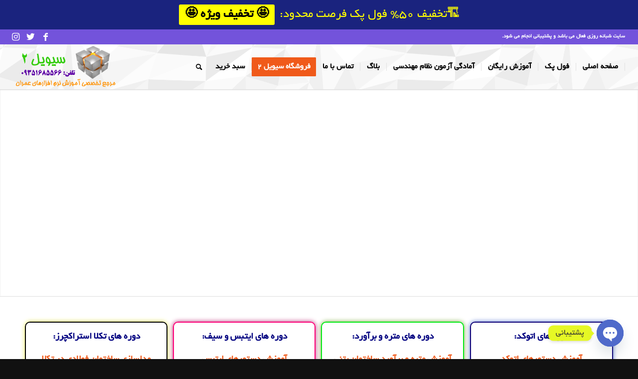

--- FILE ---
content_type: text/html; charset=UTF-8
request_url: https://civil2.ir/?avia-element-paging=87
body_size: 29471
content:
<!DOCTYPE html>
<html dir="rtl" lang="fa-IR" class="html_stretched responsive av-preloader-disabled  html_header_top html_logo_left html_main_nav_header html_menu_right html_large html_header_sticky_disabled html_header_shrinking_disabled html_header_topbar_active html_mobile_menu_phone html_header_searchicon html_content_align_center html_header_unstick_top html_header_stretch html_minimal_header html_minimal_header_shadow html_av-submenu-hidden html_av-submenu-display-click html_av-overlay-side html_av-overlay-side-classic html_av-submenu-noclone html_entry_id_15204 av-cookies-no-cookie-consent av-no-preview av-custom-lightbox html_text_menu_active av-mobile-menu-switch-default">
<head>
<meta charset="UTF-8" />


<!-- mobile setting -->
<meta name="viewport" content="width=device-width, initial-scale=1">

<!-- Scripts/CSS and wp_head hook -->
<meta name='robots' content='index, follow, max-image-preview:large, max-snippet:-1, max-video-preview:-1' />

	<!-- This site is optimized with the Yoast SEO plugin v27.0 - https://yoast.com/product/yoast-seo-wordpress/ -->
	<title>مرجع آموزش نرم افزارهای عمران - سیویل 2</title>
	<meta name="description" content="مرجع آموزش نرم افزارهای عمران . اینجا ظرف مدت کمتر از دو هفته به نرم افزارهای اتوکد، متره و برآورد، ایتبس و سیف، تکلا مسلط میشی. بیا تو." />
	<link rel="canonical" href="https://civil2.ir/" />
	<meta property="og:locale" content="fa_IR" />
	<meta property="og:type" content="website" />
	<meta property="og:title" content="مرجع آموزش نرم افزارهای عمران - سیویل 2" />
	<meta property="og:description" content="مرجع آموزش نرم افزارهای عمران . اینجا ظرف مدت کمتر از دو هفته به نرم افزارهای اتوکد، متره و برآورد، ایتبس و سیف، تکلا مسلط میشی. بیا تو." />
	<meta property="og:url" content="https://civil2.ir/" />
	<meta property="og:site_name" content="سیویل 2" />
	<meta property="article:modified_time" content="2026-02-12T08:15:40+00:00" />
	<meta name="twitter:card" content="summary_large_image" />
	<script type="application/ld+json" class="yoast-schema-graph">{"@context":"https://schema.org","@graph":[{"@type":"WebPage","@id":"https://civil2.ir/","url":"https://civil2.ir/","name":"مرجع آموزش نرم افزارهای عمران - سیویل 2","isPartOf":{"@id":"https://civil2.ir/#website"},"datePublished":"2018-04-15T18:39:29+00:00","dateModified":"2026-02-12T08:15:40+00:00","description":"مرجع آموزش نرم افزارهای عمران . اینجا ظرف مدت کمتر از دو هفته به نرم افزارهای اتوکد، متره و برآورد، ایتبس و سیف، تکلا مسلط میشی. بیا تو.","breadcrumb":{"@id":"https://civil2.ir/#breadcrumb"},"inLanguage":"fa-IR","potentialAction":[{"@type":"ReadAction","target":["https://civil2.ir/"]}]},{"@type":"BreadcrumbList","@id":"https://civil2.ir/#breadcrumb","itemListElement":[{"@type":"ListItem","position":1,"name":"خانه"}]},{"@type":"WebSite","@id":"https://civil2.ir/#website","url":"https://civil2.ir/","name":"سیویل 2","description":"مرجع تخصصی آموزش نرم افزارهای مهندسی عمران","potentialAction":[{"@type":"SearchAction","target":{"@type":"EntryPoint","urlTemplate":"https://civil2.ir/?s={search_term_string}"},"query-input":{"@type":"PropertyValueSpecification","valueRequired":true,"valueName":"search_term_string"}}],"inLanguage":"fa-IR"}]}</script>
	<!-- / Yoast SEO plugin. -->


<link rel='dns-prefetch' href='//fonts.googleapis.com' />
		<style>
			.lazyload,
			.lazyloading {
				max-width: 100%;
			}
		</style>
		<style id='wp-img-auto-sizes-contain-inline-css' type='text/css'>
img:is([sizes=auto i],[sizes^="auto," i]){contain-intrinsic-size:3000px 1500px}
/*# sourceURL=wp-img-auto-sizes-contain-inline-css */
</style>
<link rel='stylesheet' id='ls-google-fonts-css' href='https://fonts.googleapis.com/css?family=Lato:100,100i,200,200i,300,300i,400,400i,500,500i,600,600i,700,700i,800,800i,900,900i%7CNunito:100,100i,200,200i,300,300i,400,400i,500,500i,600,600i,700,700i,800,800i,900,900i%7CCaveat:100,100i,200,200i,300,300i,400,400i,500,500i,600,600i,700,700i,800,800i,900,900i%7CPoppins:100,100i,200,200i,300,300i,400,400i,500,500i,600,600i,700,700i,800,800i,900,900i' type='text/css' media='all' />
<style id='wp-emoji-styles-inline-css' type='text/css'>

	img.wp-smiley, img.emoji {
		display: inline !important;
		border: none !important;
		box-shadow: none !important;
		height: 1em !important;
		width: 1em !important;
		margin: 0 0.07em !important;
		vertical-align: -0.1em !important;
		background: none !important;
		padding: 0 !important;
	}
/*# sourceURL=wp-emoji-styles-inline-css */
</style>
<style id='wp-block-library-inline-css' type='text/css'>
:root{--wp-block-synced-color:#7a00df;--wp-block-synced-color--rgb:122,0,223;--wp-bound-block-color:var(--wp-block-synced-color);--wp-editor-canvas-background:#ddd;--wp-admin-theme-color:#007cba;--wp-admin-theme-color--rgb:0,124,186;--wp-admin-theme-color-darker-10:#006ba1;--wp-admin-theme-color-darker-10--rgb:0,107,160.5;--wp-admin-theme-color-darker-20:#005a87;--wp-admin-theme-color-darker-20--rgb:0,90,135;--wp-admin-border-width-focus:2px}@media (min-resolution:192dpi){:root{--wp-admin-border-width-focus:1.5px}}.wp-element-button{cursor:pointer}:root .has-very-light-gray-background-color{background-color:#eee}:root .has-very-dark-gray-background-color{background-color:#313131}:root .has-very-light-gray-color{color:#eee}:root .has-very-dark-gray-color{color:#313131}:root .has-vivid-green-cyan-to-vivid-cyan-blue-gradient-background{background:linear-gradient(135deg,#00d084,#0693e3)}:root .has-purple-crush-gradient-background{background:linear-gradient(135deg,#34e2e4,#4721fb 50%,#ab1dfe)}:root .has-hazy-dawn-gradient-background{background:linear-gradient(135deg,#faaca8,#dad0ec)}:root .has-subdued-olive-gradient-background{background:linear-gradient(135deg,#fafae1,#67a671)}:root .has-atomic-cream-gradient-background{background:linear-gradient(135deg,#fdd79a,#004a59)}:root .has-nightshade-gradient-background{background:linear-gradient(135deg,#330968,#31cdcf)}:root .has-midnight-gradient-background{background:linear-gradient(135deg,#020381,#2874fc)}:root{--wp--preset--font-size--normal:16px;--wp--preset--font-size--huge:42px}.has-regular-font-size{font-size:1em}.has-larger-font-size{font-size:2.625em}.has-normal-font-size{font-size:var(--wp--preset--font-size--normal)}.has-huge-font-size{font-size:var(--wp--preset--font-size--huge)}.has-text-align-center{text-align:center}.has-text-align-left{text-align:left}.has-text-align-right{text-align:right}.has-fit-text{white-space:nowrap!important}#end-resizable-editor-section{display:none}.aligncenter{clear:both}.items-justified-left{justify-content:flex-start}.items-justified-center{justify-content:center}.items-justified-right{justify-content:flex-end}.items-justified-space-between{justify-content:space-between}.screen-reader-text{border:0;clip-path:inset(50%);height:1px;margin:-1px;overflow:hidden;padding:0;position:absolute;width:1px;word-wrap:normal!important}.screen-reader-text:focus{background-color:#ddd;clip-path:none;color:#444;display:block;font-size:1em;height:auto;left:5px;line-height:normal;padding:15px 23px 14px;text-decoration:none;top:5px;width:auto;z-index:100000}html :where(.has-border-color){border-style:solid}html :where([style*=border-top-color]){border-top-style:solid}html :where([style*=border-right-color]){border-right-style:solid}html :where([style*=border-bottom-color]){border-bottom-style:solid}html :where([style*=border-left-color]){border-left-style:solid}html :where([style*=border-width]){border-style:solid}html :where([style*=border-top-width]){border-top-style:solid}html :where([style*=border-right-width]){border-right-style:solid}html :where([style*=border-bottom-width]){border-bottom-style:solid}html :where([style*=border-left-width]){border-left-style:solid}html :where(img[class*=wp-image-]){height:auto;max-width:100%}:where(figure){margin:0 0 1em}html :where(.is-position-sticky){--wp-admin--admin-bar--position-offset:var(--wp-admin--admin-bar--height,0px)}@media screen and (max-width:600px){html :where(.is-position-sticky){--wp-admin--admin-bar--position-offset:0px}}

/*# sourceURL=wp-block-library-inline-css */
</style>
<link rel='stylesheet' id='edd-blocks-css' href='https://civil2.ir/wp-content/plugins/easy-digital-downloads/includes/blocks/assets/css/edd-blocks.css?ver=3.6.5' type='text/css' media='all' />
<style id='global-styles-inline-css' type='text/css'>
:root{--wp--preset--aspect-ratio--square: 1;--wp--preset--aspect-ratio--4-3: 4/3;--wp--preset--aspect-ratio--3-4: 3/4;--wp--preset--aspect-ratio--3-2: 3/2;--wp--preset--aspect-ratio--2-3: 2/3;--wp--preset--aspect-ratio--16-9: 16/9;--wp--preset--aspect-ratio--9-16: 9/16;--wp--preset--color--black: #000000;--wp--preset--color--cyan-bluish-gray: #abb8c3;--wp--preset--color--white: #ffffff;--wp--preset--color--pale-pink: #f78da7;--wp--preset--color--vivid-red: #cf2e2e;--wp--preset--color--luminous-vivid-orange: #ff6900;--wp--preset--color--luminous-vivid-amber: #fcb900;--wp--preset--color--light-green-cyan: #7bdcb5;--wp--preset--color--vivid-green-cyan: #00d084;--wp--preset--color--pale-cyan-blue: #8ed1fc;--wp--preset--color--vivid-cyan-blue: #0693e3;--wp--preset--color--vivid-purple: #9b51e0;--wp--preset--color--metallic-red: #b02b2c;--wp--preset--color--maximum-yellow-red: #edae44;--wp--preset--color--yellow-sun: #eeee22;--wp--preset--color--palm-leaf: #83a846;--wp--preset--color--aero: #7bb0e7;--wp--preset--color--old-lavender: #745f7e;--wp--preset--color--steel-teal: #5f8789;--wp--preset--color--raspberry-pink: #d65799;--wp--preset--color--medium-turquoise: #4ecac2;--wp--preset--gradient--vivid-cyan-blue-to-vivid-purple: linear-gradient(135deg,rgb(6,147,227) 0%,rgb(155,81,224) 100%);--wp--preset--gradient--light-green-cyan-to-vivid-green-cyan: linear-gradient(135deg,rgb(122,220,180) 0%,rgb(0,208,130) 100%);--wp--preset--gradient--luminous-vivid-amber-to-luminous-vivid-orange: linear-gradient(135deg,rgb(252,185,0) 0%,rgb(255,105,0) 100%);--wp--preset--gradient--luminous-vivid-orange-to-vivid-red: linear-gradient(135deg,rgb(255,105,0) 0%,rgb(207,46,46) 100%);--wp--preset--gradient--very-light-gray-to-cyan-bluish-gray: linear-gradient(135deg,rgb(238,238,238) 0%,rgb(169,184,195) 100%);--wp--preset--gradient--cool-to-warm-spectrum: linear-gradient(135deg,rgb(74,234,220) 0%,rgb(151,120,209) 20%,rgb(207,42,186) 40%,rgb(238,44,130) 60%,rgb(251,105,98) 80%,rgb(254,248,76) 100%);--wp--preset--gradient--blush-light-purple: linear-gradient(135deg,rgb(255,206,236) 0%,rgb(152,150,240) 100%);--wp--preset--gradient--blush-bordeaux: linear-gradient(135deg,rgb(254,205,165) 0%,rgb(254,45,45) 50%,rgb(107,0,62) 100%);--wp--preset--gradient--luminous-dusk: linear-gradient(135deg,rgb(255,203,112) 0%,rgb(199,81,192) 50%,rgb(65,88,208) 100%);--wp--preset--gradient--pale-ocean: linear-gradient(135deg,rgb(255,245,203) 0%,rgb(182,227,212) 50%,rgb(51,167,181) 100%);--wp--preset--gradient--electric-grass: linear-gradient(135deg,rgb(202,248,128) 0%,rgb(113,206,126) 100%);--wp--preset--gradient--midnight: linear-gradient(135deg,rgb(2,3,129) 0%,rgb(40,116,252) 100%);--wp--preset--font-size--small: 1rem;--wp--preset--font-size--medium: 1.125rem;--wp--preset--font-size--large: 1.75rem;--wp--preset--font-size--x-large: clamp(1.75rem, 3vw, 2.25rem);--wp--preset--spacing--20: 0.44rem;--wp--preset--spacing--30: 0.67rem;--wp--preset--spacing--40: 1rem;--wp--preset--spacing--50: 1.5rem;--wp--preset--spacing--60: 2.25rem;--wp--preset--spacing--70: 3.38rem;--wp--preset--spacing--80: 5.06rem;--wp--preset--shadow--natural: 6px 6px 9px rgba(0, 0, 0, 0.2);--wp--preset--shadow--deep: 12px 12px 50px rgba(0, 0, 0, 0.4);--wp--preset--shadow--sharp: 6px 6px 0px rgba(0, 0, 0, 0.2);--wp--preset--shadow--outlined: 6px 6px 0px -3px rgb(255, 255, 255), 6px 6px rgb(0, 0, 0);--wp--preset--shadow--crisp: 6px 6px 0px rgb(0, 0, 0);}:root { --wp--style--global--content-size: 800px;--wp--style--global--wide-size: 1130px; }:where(body) { margin: 0; }.wp-site-blocks > .alignleft { float: left; margin-right: 2em; }.wp-site-blocks > .alignright { float: right; margin-left: 2em; }.wp-site-blocks > .aligncenter { justify-content: center; margin-left: auto; margin-right: auto; }:where(.is-layout-flex){gap: 0.5em;}:where(.is-layout-grid){gap: 0.5em;}.is-layout-flow > .alignleft{float: left;margin-inline-start: 0;margin-inline-end: 2em;}.is-layout-flow > .alignright{float: right;margin-inline-start: 2em;margin-inline-end: 0;}.is-layout-flow > .aligncenter{margin-left: auto !important;margin-right: auto !important;}.is-layout-constrained > .alignleft{float: left;margin-inline-start: 0;margin-inline-end: 2em;}.is-layout-constrained > .alignright{float: right;margin-inline-start: 2em;margin-inline-end: 0;}.is-layout-constrained > .aligncenter{margin-left: auto !important;margin-right: auto !important;}.is-layout-constrained > :where(:not(.alignleft):not(.alignright):not(.alignfull)){max-width: var(--wp--style--global--content-size);margin-left: auto !important;margin-right: auto !important;}.is-layout-constrained > .alignwide{max-width: var(--wp--style--global--wide-size);}body .is-layout-flex{display: flex;}.is-layout-flex{flex-wrap: wrap;align-items: center;}.is-layout-flex > :is(*, div){margin: 0;}body .is-layout-grid{display: grid;}.is-layout-grid > :is(*, div){margin: 0;}body{padding-top: 0px;padding-right: 0px;padding-bottom: 0px;padding-left: 0px;}a:where(:not(.wp-element-button)){text-decoration: underline;}:root :where(.wp-element-button, .wp-block-button__link){background-color: #32373c;border-width: 0;color: #fff;font-family: inherit;font-size: inherit;font-style: inherit;font-weight: inherit;letter-spacing: inherit;line-height: inherit;padding-top: calc(0.667em + 2px);padding-right: calc(1.333em + 2px);padding-bottom: calc(0.667em + 2px);padding-left: calc(1.333em + 2px);text-decoration: none;text-transform: inherit;}.has-black-color{color: var(--wp--preset--color--black) !important;}.has-cyan-bluish-gray-color{color: var(--wp--preset--color--cyan-bluish-gray) !important;}.has-white-color{color: var(--wp--preset--color--white) !important;}.has-pale-pink-color{color: var(--wp--preset--color--pale-pink) !important;}.has-vivid-red-color{color: var(--wp--preset--color--vivid-red) !important;}.has-luminous-vivid-orange-color{color: var(--wp--preset--color--luminous-vivid-orange) !important;}.has-luminous-vivid-amber-color{color: var(--wp--preset--color--luminous-vivid-amber) !important;}.has-light-green-cyan-color{color: var(--wp--preset--color--light-green-cyan) !important;}.has-vivid-green-cyan-color{color: var(--wp--preset--color--vivid-green-cyan) !important;}.has-pale-cyan-blue-color{color: var(--wp--preset--color--pale-cyan-blue) !important;}.has-vivid-cyan-blue-color{color: var(--wp--preset--color--vivid-cyan-blue) !important;}.has-vivid-purple-color{color: var(--wp--preset--color--vivid-purple) !important;}.has-metallic-red-color{color: var(--wp--preset--color--metallic-red) !important;}.has-maximum-yellow-red-color{color: var(--wp--preset--color--maximum-yellow-red) !important;}.has-yellow-sun-color{color: var(--wp--preset--color--yellow-sun) !important;}.has-palm-leaf-color{color: var(--wp--preset--color--palm-leaf) !important;}.has-aero-color{color: var(--wp--preset--color--aero) !important;}.has-old-lavender-color{color: var(--wp--preset--color--old-lavender) !important;}.has-steel-teal-color{color: var(--wp--preset--color--steel-teal) !important;}.has-raspberry-pink-color{color: var(--wp--preset--color--raspberry-pink) !important;}.has-medium-turquoise-color{color: var(--wp--preset--color--medium-turquoise) !important;}.has-black-background-color{background-color: var(--wp--preset--color--black) !important;}.has-cyan-bluish-gray-background-color{background-color: var(--wp--preset--color--cyan-bluish-gray) !important;}.has-white-background-color{background-color: var(--wp--preset--color--white) !important;}.has-pale-pink-background-color{background-color: var(--wp--preset--color--pale-pink) !important;}.has-vivid-red-background-color{background-color: var(--wp--preset--color--vivid-red) !important;}.has-luminous-vivid-orange-background-color{background-color: var(--wp--preset--color--luminous-vivid-orange) !important;}.has-luminous-vivid-amber-background-color{background-color: var(--wp--preset--color--luminous-vivid-amber) !important;}.has-light-green-cyan-background-color{background-color: var(--wp--preset--color--light-green-cyan) !important;}.has-vivid-green-cyan-background-color{background-color: var(--wp--preset--color--vivid-green-cyan) !important;}.has-pale-cyan-blue-background-color{background-color: var(--wp--preset--color--pale-cyan-blue) !important;}.has-vivid-cyan-blue-background-color{background-color: var(--wp--preset--color--vivid-cyan-blue) !important;}.has-vivid-purple-background-color{background-color: var(--wp--preset--color--vivid-purple) !important;}.has-metallic-red-background-color{background-color: var(--wp--preset--color--metallic-red) !important;}.has-maximum-yellow-red-background-color{background-color: var(--wp--preset--color--maximum-yellow-red) !important;}.has-yellow-sun-background-color{background-color: var(--wp--preset--color--yellow-sun) !important;}.has-palm-leaf-background-color{background-color: var(--wp--preset--color--palm-leaf) !important;}.has-aero-background-color{background-color: var(--wp--preset--color--aero) !important;}.has-old-lavender-background-color{background-color: var(--wp--preset--color--old-lavender) !important;}.has-steel-teal-background-color{background-color: var(--wp--preset--color--steel-teal) !important;}.has-raspberry-pink-background-color{background-color: var(--wp--preset--color--raspberry-pink) !important;}.has-medium-turquoise-background-color{background-color: var(--wp--preset--color--medium-turquoise) !important;}.has-black-border-color{border-color: var(--wp--preset--color--black) !important;}.has-cyan-bluish-gray-border-color{border-color: var(--wp--preset--color--cyan-bluish-gray) !important;}.has-white-border-color{border-color: var(--wp--preset--color--white) !important;}.has-pale-pink-border-color{border-color: var(--wp--preset--color--pale-pink) !important;}.has-vivid-red-border-color{border-color: var(--wp--preset--color--vivid-red) !important;}.has-luminous-vivid-orange-border-color{border-color: var(--wp--preset--color--luminous-vivid-orange) !important;}.has-luminous-vivid-amber-border-color{border-color: var(--wp--preset--color--luminous-vivid-amber) !important;}.has-light-green-cyan-border-color{border-color: var(--wp--preset--color--light-green-cyan) !important;}.has-vivid-green-cyan-border-color{border-color: var(--wp--preset--color--vivid-green-cyan) !important;}.has-pale-cyan-blue-border-color{border-color: var(--wp--preset--color--pale-cyan-blue) !important;}.has-vivid-cyan-blue-border-color{border-color: var(--wp--preset--color--vivid-cyan-blue) !important;}.has-vivid-purple-border-color{border-color: var(--wp--preset--color--vivid-purple) !important;}.has-metallic-red-border-color{border-color: var(--wp--preset--color--metallic-red) !important;}.has-maximum-yellow-red-border-color{border-color: var(--wp--preset--color--maximum-yellow-red) !important;}.has-yellow-sun-border-color{border-color: var(--wp--preset--color--yellow-sun) !important;}.has-palm-leaf-border-color{border-color: var(--wp--preset--color--palm-leaf) !important;}.has-aero-border-color{border-color: var(--wp--preset--color--aero) !important;}.has-old-lavender-border-color{border-color: var(--wp--preset--color--old-lavender) !important;}.has-steel-teal-border-color{border-color: var(--wp--preset--color--steel-teal) !important;}.has-raspberry-pink-border-color{border-color: var(--wp--preset--color--raspberry-pink) !important;}.has-medium-turquoise-border-color{border-color: var(--wp--preset--color--medium-turquoise) !important;}.has-vivid-cyan-blue-to-vivid-purple-gradient-background{background: var(--wp--preset--gradient--vivid-cyan-blue-to-vivid-purple) !important;}.has-light-green-cyan-to-vivid-green-cyan-gradient-background{background: var(--wp--preset--gradient--light-green-cyan-to-vivid-green-cyan) !important;}.has-luminous-vivid-amber-to-luminous-vivid-orange-gradient-background{background: var(--wp--preset--gradient--luminous-vivid-amber-to-luminous-vivid-orange) !important;}.has-luminous-vivid-orange-to-vivid-red-gradient-background{background: var(--wp--preset--gradient--luminous-vivid-orange-to-vivid-red) !important;}.has-very-light-gray-to-cyan-bluish-gray-gradient-background{background: var(--wp--preset--gradient--very-light-gray-to-cyan-bluish-gray) !important;}.has-cool-to-warm-spectrum-gradient-background{background: var(--wp--preset--gradient--cool-to-warm-spectrum) !important;}.has-blush-light-purple-gradient-background{background: var(--wp--preset--gradient--blush-light-purple) !important;}.has-blush-bordeaux-gradient-background{background: var(--wp--preset--gradient--blush-bordeaux) !important;}.has-luminous-dusk-gradient-background{background: var(--wp--preset--gradient--luminous-dusk) !important;}.has-pale-ocean-gradient-background{background: var(--wp--preset--gradient--pale-ocean) !important;}.has-electric-grass-gradient-background{background: var(--wp--preset--gradient--electric-grass) !important;}.has-midnight-gradient-background{background: var(--wp--preset--gradient--midnight) !important;}.has-small-font-size{font-size: var(--wp--preset--font-size--small) !important;}.has-medium-font-size{font-size: var(--wp--preset--font-size--medium) !important;}.has-large-font-size{font-size: var(--wp--preset--font-size--large) !important;}.has-x-large-font-size{font-size: var(--wp--preset--font-size--x-large) !important;}
/*# sourceURL=global-styles-inline-css */
</style>

<link rel='stylesheet' id='edd-styles-css' href='https://civil2.ir/wp-content/plugins/easy-digital-downloads/assets/build/css/frontend/edd-rtl.min.css?ver=3.6.5' type='text/css' media='all' />
<link rel='stylesheet' id='njt-nofi-css' href='https://civil2.ir/wp-content/plugins/notibar/assets/frontend/css/notibar.css?ver=2.1.9' type='text/css' media='all' />
<link rel='stylesheet' id='chaty-front-css-css' href='https://civil2.ir/wp-content/plugins/chaty/css/chaty-front.min.css?ver=3.5.11765349079' type='text/css' media='all' />
<link rel='stylesheet' id='avia-merged-styles-css' href='https://civil2.ir/wp-content/uploads/dynamic_avia/avia-merged-styles-e1333f1c53b0750397d8474d1cc078ae---6914553c83017.css' type='text/css' media='all' />
<link rel='stylesheet' id='avia-single-post-15204-css' href='https://civil2.ir/wp-content/uploads/dynamic_avia/avia_posts_css/post-15204.css?ver=ver-1770884150' type='text/css' media='all' />
<script type="text/javascript" src="https://civil2.ir/wp-includes/js/jquery/jquery.min.js?ver=3.7.1" id="jquery-core-js"></script>
<script type="text/javascript" src="https://civil2.ir/wp-includes/js/jquery/jquery-migrate.min.js?ver=3.4.1" id="jquery-migrate-js"></script>
<script type="text/javascript" src="https://civil2.ir/wp-content/uploads/dynamic_avia/avia-head-scripts-44963ede28591763c2d61e00f9168584---6914553c8adcb.js" id="avia-head-scripts-js"></script>
<link rel="https://api.w.org/" href="https://civil2.ir/wp-json/" /><link rel="alternate" title="JSON" type="application/json" href="https://civil2.ir/wp-json/wp/v2/pages/15204" /><link rel="EditURI" type="application/rsd+xml" title="RSD" href="https://civil2.ir/xmlrpc.php?rsd" />
<meta name="generator" content="WordPress 6.9.1" />
<link rel='shortlink' href='https://civil2.ir/' />
<meta name="generator" content="Easy Digital Downloads v3.6.5" />
		<script>
			document.documentElement.className = document.documentElement.className.replace('no-js', 'js');
		</script>
				<style>
			.no-js img.lazyload {
				display: none;
			}

			figure.wp-block-image img.lazyloading {
				min-width: 150px;
			}

			.lazyload,
			.lazyloading {
				--smush-placeholder-width: 100px;
				--smush-placeholder-aspect-ratio: 1/1;
				width: var(--smush-image-width, var(--smush-placeholder-width)) !important;
				aspect-ratio: var(--smush-image-aspect-ratio, var(--smush-placeholder-aspect-ratio)) !important;
			}

						.lazyload, .lazyloading {
				opacity: 0;
			}

			.lazyloaded {
				opacity: 1;
				transition: opacity 400ms;
				transition-delay: 0ms;
			}

					</style>
		<link rel="profile" href="https://gmpg.org/xfn/11" />
<link rel="alternate" type="application/rss+xml" title="سیویل 2 RSS2 Feed" href="https://civil2.ir/feed/" />
<link rel="pingback" href="https://civil2.ir/xmlrpc.php" />
<!--[if lt IE 9]><script src="https://civil2.ir/wp-content/themes/enfold/js/html5shiv.js"></script><![endif]-->
<link rel="icon" href="https://civil2.ir/wp-content/uploads/qw4.png" type="image/png">

<!-- To speed up the rendering and to display the site as fast as possible to the user we include some styles and scripts for above the fold content inline -->
<style type="text/css" media="screen">.ls-container,.ls-wp-container{visibility:hidden;position:relative;max-width:100%} .ls-inner{position:relative;width:100%;height:100%;background-position:center center;z-index:30} .ls-wp-fullwidth-container{width:100%;position:relative} .ls-wp-fullwidth-helper{position:absolute} ls-scene-wrapper{width:100%;margin:0 auto;display:block !important;position:relative !important} ls-scene-wrapper .ls-container{position:sticky !important;top:0} ls-silent-wrapper{width:100vw;height:100vh;z-index:-1 !important;visibility:hidden !important;opacity:0 !important;pointer-events:none !important;position:fixed !important;left:-200vw;top:-200vh} ls-scene-wrapper[data-disabled-scene]{height:auto !important} .ls-slide-bgcolor,.ls-slide-backgrounds,.ls-slide-effects,.ls-background-videos,.ls-bg-video-overlay{-o-transform:translateZ(0);-ms-transform:translateZ(0);-moz-transform:translateZ(0);-webkit-transform:translateZ(0);transform:translateZ(0)} .ls-layers,.ls-slide-bgcolor,.ls-slide-backgrounds,.ls-slide-effects,.ls-background-videos,.ls-bg-video-overlay{width:100%;height:100%;position:absolute;left:0;top:0;overflow:hidden} .ls-text-layer .char .ls-grad-bg-overflow{display:block;position:absolute;width:100%;height:100%;z-index:-1} .ls-wrapper{padding:0 !important;visibility:visible !important;border:0 !important;z-index:1} .ls-wrapper.ls-fix-textnodes .line,.ls-wrapper.ls-fix-textnodes .word{position:static !important;transform:none !important} .ls-wrapper .line{white-space:nowrap} .ls-layer.ls-has-chars .word{position:static !important} .ls-layer.ls-has-chars .char{position:relative !important} .ls-layer.ls-has-words .word{position:relative !important} .ls-layer.ls-has-lines .line{position:relative !important} .ls-layer .char,.ls-layer .word,.ls-layer .line{text-decoration:inherit} .ls-textnode-dummy{display:inline-block !important;visibility:hidden !important;pointer-events:none !important} .ls-textnode-bgclip-wrap{left:0;top:0;position:absolute;background-clip:text;-webkit-background-clip:text;text-fill-color:transparent;-webkit-text-fill-color:transparent;text-align:left !important;pointer-events:none !important} .ls-textnode{color:transparent;text-fill-color:transparent;-webkit-text-fill-color:transparent} .ls-wrapper.ls-force-display-block{display:block !important} .ls-wrapper.ls-force-visibility-hidden{visibility:hidden !important} .ls-wrapper.ls-force-left-0{left:0 !important} .ls-wrapper.ls-force-width-auto{width:auto !important} .ls-wrapper.ls-force-height-auto{height:auto !important} .ls-wrapper.ls-force-full-size{width:100% !important;height:100% !important} .ls-layer.ls-force-no-transform,.ls-wrapper.ls-force-no-transform{transform:none !important} .ls-force-no-transform .line,.ls-force-no-transform .word,.ls-force-no-transform .char{transform:none !important} .ls-background-videos{z-index:1} .ls-bg-video-overlay{z-index:21;background-repeat:repeat;background-position:center center} .ls-slide-backgrounds{z-index:2} .ls-slide-effects{z-index:4} .ls-slide-bgcolor{z-index:1} .ls-layers{z-index:35;clip-path:polygon(0 0,100% 0,100% 100%,0 100%)} .ls-z,.ls-parallax,.ls-in-out,.ls-scroll,.ls-scroll-transform,.ls-loop,.ls-clip{position:absolute !important;width:100%;height:100%;top:0;left:0} .ls-z{width:100% !important;height:100% !important;top:0 !important;left:0 !important;bottom:auto !important;right:auto !important;display:block !important;overflow:visible !important;pointer-events:none !important} .ls-z.ls-wrapper.ls-pinned{position:fixed !important} .ls-slide-backgrounds .ls-wrapper.ls-z{overflow:hidden !important} .ls-inner-wrapper{pointer-events:auto} .ls-inner-wrapper *{pointer-events:inherit} .ls-in-out{display:none} .ls-loop,.ls-clip{display:block !important} .ls-parallax,.ls-in-out,.ls-scroll,.ls-scroll-transform,.ls-loop,.ls-z{background:none !important} .ls-bg-wrap,.ls-loop{margin:0 !important} .ls-wrapper > .ls-layer,.ls-wrapper > a > .ls-layer .ls-wrapper > .ls-bg{line-height:normal;white-space:nowrap;word-wrap:normal;margin-right:0 !important;margin-bottom:0 !important} .ls-wrapper > .ls-layer,.ls-wrapper > a > .ls-layer{position:static !important;display:block !important;transform:translateZ(0)} .ls-bg-wrap,.ls-bg-outer{width:100%;height:100%;position:absolute;left:0;top:0} .ls-bg-wrap{display:none} .ls-bg-outer{overflow:hidden !important} .ls-wrapper > a.ls-layer-link{cursor:pointer !important;display:block !important;position:absolute !important;left:0 !important;top:0 !important;width:100% !important;height:100% !important;z-index:10;-o-transform:translateZ(100px);-ms-transform:translateZ(100px);-moz-transform:translateZ(100px);-webkit-transform:translateZ(100px);transform:translateZ(100px);background:url([data-uri]) !important} .ls-gui-element{z-index:40;text-decoration:none !important} .ls-loading-container{position:absolute !important;display:none;left:50% !important;top:50% !important} .ls-loading-indicator{margin:0 auto} .ls-media-unmute{visibility:hidden;position:absolute;left:16px;top:16px;width:30px;height:30px;cursor:pointer;opacity:.65} .ls-media-unmute-active{visibility:visible} .ls-media-unmute-bg{position:absolute;left:0;top:0;right:0;bottom:0;border-radius:30px;border:0 solid white;transform:scale(0.1);background:rgba(0,0,0,.25);box-shadow:0 3px 10px rgba(0,0,0,.2)} .ls-icon-muted,.ls-icon-unmuted{position:absolute;left:0;top:0;width:100%;height:100%;background-repeat:no-repeat;background-position:center;background-size:20px;transform:scale(0.1)} .ls-media-unmute-active .ls-media-unmute-bg{border:2px solid white} .ls-media-unmute-active .ls-icon-muted,.ls-media-unmute-active .ls-icon-unmuted,.ls-media-unmute-active .ls-media-unmute-bg{transform:scale(1) !important} .ls-icon-muted{background-image:url('https://civil2.ir/wp-content/themes/enfold/config-layerslider/LayerSlider/assets/static/layerslider/img/icon-muted-white.png');opacity:1} .ls-icon-unmuted{background-image:url('https://civil2.ir/wp-content/themes/enfold/config-layerslider/LayerSlider/assets/static/layerslider/img/icon-unmuted-white.png');opacity:0} .ls-media-unmute:hover{opacity:1} .ls-media-unmute:hover .ls-icon-muted{opacity:0} .ls-media-unmute:hover .ls-icon-unmuted{opacity:1} .ls-media-unmute-bg,.ls-icon-unmuted,.ls-media-unmute,.ls-icon-muted{transition:all .3s ease-in-out !important} .ls-bottom-slidebuttons{text-align:left} .ls-bottom-nav-wrapper,.ls-below-thumbnails{height:0;position:relative;text-align:center;margin:0 auto} .ls-below-thumbnails{display:none} .ls-bottom-nav-wrapper a,.ls-nav-prev,.ls-nav-next{outline:none} .ls-bottom-slidebuttons{position:relative} .ls-bottom-slidebuttons,.ls-nav-start,.ls-nav-stop,.ls-nav-sides{position:relative} .ls-nothumb{text-align:center !important} .ls-link,.ls-link:hover{position:absolute !important;width:100% !important;height:100% !important;left:0 !important;top:0 !important} .ls-link{display:none} .ls-link-on-top{z-index:999999 !important} .ls-link,.ls-wrapper > a > *{background-image:url('[data-uri]')} .ls-bottom-nav-wrapper,.ls-thumbnail-wrapper,.ls-nav-prev,.ls-nav-next{visibility:hidden} .ls-bar-timer{position:absolute;width:0;height:2px;background:white;border-bottom:2px solid #555;opacity:.55;top:0} .ls-circle-timer{width:16px;height:16px;position:absolute;right:10px;top:10px;opacity:.65;display:none} .ls-container .ls-circle-timer,.ls-container .ls-circle-timer *{box-sizing:border-box !important} .ls-ct-half{border:4px solid white} .ls-ct-left,.ls-ct-right{width:50%;height:100%;overflow:hidden} .ls-ct-left,.ls-ct-right{position:absolute} .ls-ct-left{left:0} .ls-ct-right{left:50%} .ls-ct-rotate{width:200%;height:100%;position:absolute;top:0} .ls-ct-left .ls-ct-rotate,.ls-ct-right .ls-ct-hider,.ls-ct-right .ls-ct-half{left:0} .ls-ct-right .ls-ct-rotate,.ls-ct-left .ls-ct-hider,.ls-ct-left .ls-ct-half{right:0} .ls-ct-hider,.ls-ct-half{position:absolute;top:0} .ls-ct-hider{width:50%;height:100%;overflow:hidden} .ls-ct-half{width:200%;height:100%} .ls-ct-center{width:100%;height:100%;left:0;top:0;position:absolute;border:4px solid black;opacity:0.2} .ls-ct-half,.ls-ct-center{border-radius:100px;-moz-border-radius:100px;-webkit-border-radius:100px} .ls-slidebar-container{margin:10px auto} .ls-slidebar-container,.ls-slidebar{position:relative} .ls-progressbar,.ls-slidebar-slider-container{position:absolute;left:0;top:0} .ls-progressbar{width:0;height:100%;z-index:1} .ls-slidebar-slider-container{z-index:2} .ls-slidebar-slider{position:static !important;cursor:pointer} .ls-slidebar{height:10px;background-color:#ddd} .ls-slidebar,.ls-progressbar{border-radius:10px} .ls-progressbar{background-color:#bbb} .ls-slidebar-slider-container{top:50%} .ls-slidebar-slider{width:20px;height:20px;border-radius:20px;background-color:#999} .ls-slidebar-light .ls-slidebar{height:8px;background-color:white;border:1px solid #ddd;border-top:1px solid #ccc} .ls-slidebar-light .ls-slidebar,.ls-slidebar-light .ls-progressbar{border-radius:10px} .ls-slidebar-light .ls-progressbar{background-color:#eee} .ls-slidebar-light .ls-slidebar-slider-container{top:50%} .ls-slidebar-light .ls-slidebar-slider{width:18px;height:18px;border-radius:20px;background-color:#eee;border:1px solid #bbb;border-top:1px solid #ccc;border-bottom:1px solid #999} .ls-tn{display:none !important} .ls-thumbnail-hover{display:none;position:absolute;left:0} .ls-thumbnail-hover-inner{width:100%;height:100%;position:absolute;left:0;top:0;display:none} .ls-thumbnail-hover-bg{position:absolute;width:100%;height:100%;left:0;top:0} .ls-thumbnail-hover-img{position:absolute;overflow:hidden} .ls-thumbnail-hover img{max-width:none !important;position:absolute;display:inline-block;visibility:visible !important;left:50%;top:0} .ls-thumbnail-hover span{left:50%;top:100%;width:0;height:0;display:block;position:absolute;border-left-color:transparent !important;border-right-color:transparent !important;border-bottom-color:transparent !important} .ls-thumbnail-wrapper{position:relative;width:100%;margin:0 auto} .ls-thumbnail-wrapper.ls-thumbnail-fill a img{width:100%} .ls-thumbnail{position:relative;margin:0 auto} .ls-thumbnail-inner,.ls-thumbnail-slide-container{width:100%} .ls-thumbnail-slide-container{overflow:hidden !important;position:relative} .ls-thumbnail-slide{text-align:center;white-space:nowrap;float:left;position:relative} .ls-thumbnail-slide a{overflow:hidden;display:inline-block;width:0;height:0;position:relative} .ls-thumbnail-slide img{max-width:none !important;max-height:100% !important;height:100%;visibility:visible !important;background-position:center !important} .ls-touchscroll{overflow-x:auto !important} .ls-shadow{display:none;position:absolute;z-index:10 !important;top:100%;width:100%;left:0;overflow:hidden !important;visibility:hidden} .ls-shadow img{width:100% !important;height:auto !important;position:absolute !important;left:0 !important;bottom:0 !important} .ls-media-layer{overflow:hidden} .ls-vpcontainer,.ls-videopreview{width :100%;height :100%;position :absolute;left :0;top :0;cursor :pointer} .ls-videopreview{background-size:cover;background-position:center center} .ls-videopreview{z-index:1} .ls-playvideo{position:absolute;left:50%;top:50%;cursor:pointer;z-index:2} .ls-autoplay .ls-playvideo{display:none !important} .ls-forcehide{display:none !important} .ls-yourlogo{position:absolute;z-index:50} .ls-slide-transition-wrapper{width:100%;height:100%;position:absolute;left:0;top:0;z-index:3} .ls-slide-transition-wrapper,.ls-slide-transition-wrapper *{text-align:left !important} .ls-slide-transition-tile{position:relative;float:left} .ls-slide-transition-tile img{visibility:visible;margin:0 !important} .ls-curtiles{overflow:hidden} .ls-curtiles,.ls-nexttiles{position:absolute;width:100%;height:100%;left:0;top:0} .ls-curtile,.ls-nexttile{overflow:hidden;width:100% !important;height:100% !important;-o-transform:translateZ(0);-ms-transform:translateZ(0);-moz-transform:translateZ(0);-webkit-transform:translateZ(0);transform:translateZ(0)} .ls-nexttile{display:none} .ls-3d-container{position:relative;overflow:visible !important;-ms-perspective:none !important;-moz-perspective:none !important;-webkit-perspective:none !important;perspective:none !important} .ls-3d-box{position:absolute} .ls-3d-box > div{overflow:hidden;margin:0;padding:0;position:absolute;background-color:#888} .ls-3d-box .ls-3d-top,.ls-3d-box .ls-3d-bottom{background-color:#555} .ls-slide-transition-wrapper,.ls-slide-transition-tile{-ms-perspective:1500px;-moz-perspective:1500px;-webkit-perspective:1500px;perspective:1500px} .ls-slide-transition-tile,.ls-3d-box,.ls-curtiles,.ls-nexttiles{-ms-transform-style:preserve-3d;-moz-transform-style:preserve-3d;-webkit-transform-style:preserve-3d;transform-style:preserve-3d} .ls-curtile,.ls-nexttile,.ls-3d-box{-ms-backface-visibility:hidden;-moz-backface-visibility:hidden;-webkit-backface-visibility:hidden;backface-visibility:hidden} html body .ls-container.ls-wp-container.ls-fullsize:not(.ls-hidden),html body .ls-container.ls-wp-container.ls-fullwidth:not(.ls-hidden),html body .ls-container.ls-wp-container.ls-responsive:not(.ls-hidden),html body .ls-container.ls-wp-container.ls-fixedsize:not(.ls-hidden),#ls-global .ls-container.ls-wp-container.ls-fullsize:not(.ls-hidden),#ls-global .ls-container.ls-wp-container.ls-fullwidth:not(.ls-hidden),#ls-global .ls-container.ls-wp-container.ls-responsive:not(.ls-hidden),#ls-global .ls-container.ls-wp-container.ls-fixedsize:not(.ls-hidden){max-width:100%} html body .ls-container.ls-hidden,#ls-global .ls-container.ls-hidden{width:0px !important;height:0px !important;position:absolute;left:-5000px;top:-5000px;z-index:-1;overflow:hidden !important;visibility:hidden !important;display:block !important} .ls-visible{overflow:visible !important;clip:auto !important;clip-path:none !important} .ls-unselectable{user-select:none;-o-user-select:none;-ms-user-select:none;-moz-user-select:none;-webkit-user-select:none} .ls-overflow-hidden{overflow:hidden} .ls-overflowx-hidden{overflow-x:hidden} html body .ls-overflow-visible,html#ls-global .ls-overflow-visible,body#ls-global .ls-overflow-visible,#ls-global .ls-overflow-visible,.ls-overflow-visible{overflow:visible !important} .ls-overflowy-hidden{overflow-y:hidden} .ls-slide{display:block !important;visibility:hidden !important;position:absolute !important;overflow:hidden;top:0 !important;left:0 !important;bottom:auto !important;right:auto !important;background:none;border:none !important;margin:0 !important;padding:0 !important} .ls-slide > .ls-layer,.ls-slide > .ls-l,.ls-slide > .ls-bg,.ls-slide > a > .ls-layer,.ls-slide > a > .ls-l,.ls-slide > a > .ls-bg{position:absolute !important;white-space:nowrap} .ls-fullscreen{margin:0 !important;padding:0 !important;width:auto !important;height:auto !important} .ls-fullscreen .ls-container{background-color:black;margin:0 auto !important} .ls-fullscreen .ls-fullscreen-wrapper{width:100% !important;height:100% !important;margin:0 !important;padding:0 !important;border:0 !important;background-color:black;overflow:hidden !important;position:relative !important} .ls-fullscreen .ls-fullscreen-wrapper .ls-container,.ls-fullscreen .ls-fullscreen-wrapper .ls-wp-container{position:absolute !important;top:50% !important;left:50% !important;transform:translate(-50%,-50%) !important} .ls-layer .split-item{font-weight:inherit !important;font-family:inherit !important;font-size:inherit;color:inherit} html body .ls-container .ls-layer,#ls-global .ls-container .ls-layer,html body .ls-container .ls-l,#ls-global .ls-container .ls-l{border-width:0;border-style:solid;border-color:#000;color:#000;font-size:36px;font-family:Arial,sans-serif;background-repeat:no-repeat} .ls-container .ls-layer svg,.ls-container .ls-l svg{width:1em;height:1em;display:block} .ls-container .ls-layer:not(.ls-html-layer),.ls-container .ls-l:not(.ls-html-layer){stroke-width:0} .ls-container .ls-layer:not(.ls-html-layer) svg,.ls-container .ls-l:not(.ls-html-layer) svg{fill:currentColor} .ls-container .ls-layer.ls-shape-layer svg,.ls-container .ls-layer.ls-svg-layer svg,.ls-container .ls-l.ls-shape-layer svg,.ls-container .ls-l.ls-svg-layer svg{width:100%;height:100%} .ls-container .ls-layer.ls-icon-layer .fa,.ls-container .ls-l.ls-icon-layer .fa{display:block;line-height:inherit} .ls-container .ls-layer.ls-ib-icon svg,.ls-container .ls-l.ls-ib-icon svg,.ls-container .ls-layer.ls-ib-icon .fa,.ls-container .ls-l.ls-ib-icon .fa{display:inline-block;vertical-align:middle} .ls-container .ls-layer.ls-html-layer svg,.ls-container .ls-l.ls-html-layer svg{display:inline;width:auto;height:auto} .ls-l[data-ls-smart-bg],.ls-layer[data-ls-smart-bg],ls-layer[data-ls-smart-bg]{overflow:hidden !important;background-size:0 0 !important} .ls-l[data-ls-smart-bg]:before,.ls-layer[data-ls-smart-bg]:before,ls-layer[data-ls-smart-bg]:before{content:'';display:block;position:absolute;left:0;top:0;z-index:-1;width:var(--sw);height:var(--sh);transform:translate( calc( var( --x,0px ) + var( --lx,0px ) ),calc( var( --y,0px ) + var( --ly,0px ) ) );background-image:inherit;background-size:var( --bgs,inherit );background-position:inherit;background-repeat:inherit} html body .ls-nav-prev,#ls-global .ls-nav-prev,html body .ls-nav-next,#ls-global .ls-nav-next,html body .ls-bottom-nav-wrapper a,#ls-global .ls-bottom-nav-wrapper a,html body .ls-container .ls-fullscreen,#ls-global .ls-container .ls-fullscreen,html body .ls-thumbnail a,#ls-global .ls-thumbnail a{transition:none;-ms-transition:none;-webkit-transition:none;line-height:normal;outline:none;padding:0;border:0} html body .ls-wrapper > a,#ls-global .ls-wrapper > a,html body .ls-wrapper > p,#ls-global .ls-wrapper > p,html body .ls-wrapper > h1,#ls-global .ls-wrapper > h1,html body .ls-wrapper > h2,#ls-global .ls-wrapper > h2,html body .ls-wrapper > h3,#ls-global .ls-wrapper > h3,html body .ls-wrapper > h4,#ls-global .ls-wrapper > h4,html body .ls-wrapper > h5,#ls-global .ls-wrapper > h5,html body .ls-wrapper > img,#ls-global .ls-wrapper > img,html body .ls-wrapper > div,#ls-global .ls-wrapper > div,html body .ls-wrapper > span,#ls-global .ls-wrapper > span,html body .ls-wrapper .ls-bg,#ls-global .ls-wrapper .ls-bg,html body .ls-wrapper .ls-layer,#ls-global .ls-wrapper .ls-layer,html body .ls-slide .ls-layer,#ls-global .ls-slide .ls-layer,html body .ls-slide a .ls-layer,#ls-global .ls-slide a .ls-layer{transition:none;-ms-transition:none;-webkit-transition:none;line-height:normal;outline:none;padding:0;margin:0;border-width:0} html body .ls-container img,#ls-global .ls-container img{transition:none;-ms-transition:none;-webkit-transition:none;line-height:normal;outline:none;background:none;min-width:0 !important;max-width:none !important;border-radius:0;box-shadow:none;border-width:0;padding:0} html body .ls-wp-container .ls-wrapper > a > *,#ls-global .ls-wp-container .ls-wrapper > a > *{margin:0} html body .ls-wp-container .ls-wrapper > a,#ls-global .ls-wp-container .ls-wrapper > a{text-decoration:none} .ls-wp-fullwidth-container,.ls-wp-fullwidth-helper,.ls-gui-element *,.ls-gui-element,.ls-container,.ls-slide > *,.ls-slide,.ls-wrapper,.ls-layer{box-sizing:content-box !important} html body .ls-yourlogo,#ls-global .ls-yourlogo{margin:0} html body .ls-tn,#ls-global .ls-tn{display:none} .ls-bottom-nav-wrapper,.ls-bottom-nav-wrapper span,.ls-bottom-nav-wrapper a{line-height:0;font-size:0} html body .ls-container video,#ls-global .ls-container video{max-width:none !important;object-fit:cover !important} html body .ls-container.ls-wp-container,#ls-global .ls-container.ls-wp-container,html body .ls-fullscreen-wrapper,#ls-global .ls-fullscreen-wrapper{max-width:none} html body .ls-container,#ls-global .ls-container,html body .ls-container .ls-slide-transition-wrapper,#ls-global .ls-container .ls-slide-transition-wrapper,html body .ls-container .ls-slide-transition-wrapper *,#ls-global .ls-container .ls-slide-transition-wrapper *,html body .ls-container .ls-bottom-nav-wrapper,#ls-global .ls-container .ls-bottom-nav-wrapper,html body .ls-container .ls-bottom-nav-wrapper *,#ls-global .ls-container .ls-bottom-nav-wrapper *,html body .ls-container .ls-bottom-nav-wrapper span *,#ls-global .ls-container .ls-bottom-nav-wrapper span *,html body .ls-direction-fix,#ls-global .ls-direction-fix{direction:ltr !important} html body .ls-container,#ls-global .ls-container{float:none !important} .ls-slider-notification{position:relative;margin:10px auto;padding:10px 10px 15px 88px;border-radius:5px;min-height:60px;background:#de4528;color:white !important;font-family:'Open Sans',arial,sans-serif !important} .ls-slider-notification a{color:white !important;text-decoration:underline !important} .ls-slider-notification-logo{position:absolute;top:16px;left:17px;width:56px;height:56px;font-size:49px;line-height:53px;border-radius:56px;background-color:white;color:#de4528;font-style:normal;font-weight:800;text-align:center} .ls-slider-notification strong{color:white !important;display:block;font-size:20px;line-height:26px;font-weight:normal !important} .ls-slider-notification span{display:block;font-size:13px;line-height:16px;text-align:justify !important} @media screen and (max-width:767px){.ls-container .ls-layers > .ls-hide-on-phone,.ls-container .ls-background-videos .ls-hide-on-phone video,.ls-container .ls-background-videos .ls-hide-on-phone audio,.ls-container .ls-background-videos .ls-hide-on-phone iframe{display:none !important}} @media screen and (min-width:768px) and (max-width:1024px){.ls-container .ls-layers > .ls-hide-on-tablet,.ls-container .ls-background-videos .ls-hide-on-tablet video,.ls-container .ls-background-videos .ls-hide-on-tablet audio,.ls-container .ls-background-videos .ls-hide-on-tablet iframe{display:none !important}} @media screen and (min-width:1025px){.ls-container .ls-layers > .ls-hide-on-desktop,.ls-container .ls-background-videos .ls-hide-on-desktop video,.ls-container .ls-background-videos .ls-hide-on-desktop audio,.ls-container .ls-background-videos .ls-hide-on-desktop iframe{display:none !important}} .ls-container .ls-background-videos .ls-vpcontainer{z-index:10} .ls-container .ls-background-videos .ls-videopreview{background-size:cover !important} .ls-container .ls-background-videos video,.ls-container .ls-background-videos audio,.ls-container .ls-background-videos iframe{position:relative;z-index:20} @media (transform-3d),(-ms-transform-3d),(-webkit-transform-3d){#ls-test3d{position:absolute;left:9px;height:3px}} .ls-z[data-ls-animating-in] .ls-wrapper.ls-in-out,.ls-z[data-ls-animating-out] .ls-wrapper.ls-in-out,.ls-curtile,.ls-nexttile{will-change:transform} .ls-z[data-ls-animating-in] .ls-layer,.ls-z[data-ls-animating-out] .ls-layer,.ls-curtile,.ls-nexttile{will-change:opacity} .ls-layer[data-ls-animating-in],.ls-layer[data-ls-animating-out]{will-change:filter} .ls-layer[data-ls-text-animating-in] .line,.ls-layer[data-ls-text-animating-in] .word,.ls-layer[data-ls-text-animating-in] .char,.ls-layer[data-ls-text-animating-out] .line,.ls-layer[data-ls-text-animating-out] .word,.ls-layer[data-ls-text-animating-out] .char{will-change:transform} .ls-z:not([data-ls-hidden]),.ls-z:not([data-ls-hidden]) .ls-wrapper.ls-loop,.ls-z:not([data-ls-hidden]) .ls-wrapper.ls-parallax,.ls-z:not([data-ls-hidden]) .ls-wrapper.ls-scroll-transform,.ls-z:not([data-ls-hidden]) .ls-wrapper.ls-scroll{will-change:transform}</style><script type="text/javascript">'use strict';var avia_is_mobile=!1;if(/Android|webOS|iPhone|iPad|iPod|BlackBerry|IEMobile|Opera Mini/i.test(navigator.userAgent)&&'ontouchstart' in document.documentElement){avia_is_mobile=!0;document.documentElement.className+=' avia_mobile '}
else{document.documentElement.className+=' avia_desktop '};document.documentElement.className+=' js_active ';(function(){var e=['-webkit-','-moz-','-ms-',''],n='',o=!1,a=!1;for(var t in e){if(e[t]+'transform' in document.documentElement.style){o=!0;n=e[t]+'transform'};if(e[t]+'perspective' in document.documentElement.style){a=!0}};if(o){document.documentElement.className+=' avia_transform '};if(a){document.documentElement.className+=' avia_transform3d '};if(typeof document.getElementsByClassName=='function'&&typeof document.documentElement.getBoundingClientRect=='function'&&avia_is_mobile==!1){if(n&&window.innerHeight>0){setTimeout(function(){var e=0,o={},a=0,t=document.getElementsByClassName('av-parallax'),i=window.pageYOffset||document.documentElement.scrollTop;for(e=0;e<t.length;e++){t[e].style.top='0px';o=t[e].getBoundingClientRect();a=Math.ceil((window.innerHeight+i-o.top)*0.3);t[e].style[n]='translate(0px, '+a+'px)';t[e].style.top='auto';t[e].className+=' enabled-parallax '}},50)}}})();</script><link rel="icon" href="https://civil2.ir/wp-content/uploads/qw1-1-150x107.png" sizes="32x32" />
<link rel="icon" href="https://civil2.ir/wp-content/uploads/qw1-1.png" sizes="192x192" />
<link rel="apple-touch-icon" href="https://civil2.ir/wp-content/uploads/qw1-1.png" />
<meta name="msapplication-TileImage" content="https://civil2.ir/wp-content/uploads/qw1-1.png" />
<style type="text/css">
		@font-face {font-family: 'entypo-fontello'; font-weight: normal; font-style: normal; font-display: auto;
		src: url('https://civil2.ir/wp-content/themes/enfold/config-templatebuilder/avia-template-builder/assets/fonts/entypo-fontello.woff2') format('woff2'),
		url('https://civil2.ir/wp-content/themes/enfold/config-templatebuilder/avia-template-builder/assets/fonts/entypo-fontello.woff') format('woff'),
		url('https://civil2.ir/wp-content/themes/enfold/config-templatebuilder/avia-template-builder/assets/fonts/entypo-fontello.ttf') format('truetype'),
		url('https://civil2.ir/wp-content/themes/enfold/config-templatebuilder/avia-template-builder/assets/fonts/entypo-fontello.svg#entypo-fontello') format('svg'),
		url('https://civil2.ir/wp-content/themes/enfold/config-templatebuilder/avia-template-builder/assets/fonts/entypo-fontello.eot'),
		url('https://civil2.ir/wp-content/themes/enfold/config-templatebuilder/avia-template-builder/assets/fonts/entypo-fontello.eot?#iefix') format('embedded-opentype');
		} #top .avia-font-entypo-fontello, body .avia-font-entypo-fontello, html body [data-av_iconfont='entypo-fontello']:before{ font-family: 'entypo-fontello'; }
		</style>

<!--
Debugging Info for Theme support: 

Theme: Enfold
Version: 5.6.6
Installed: enfold
AviaFramework Version: 5.6
AviaBuilder Version: 5.3
aviaElementManager Version: 1.0.1
ML:2048-PU:117-PLA:12
WP:6.9.1
Compress: CSS:all theme files - JS:all theme files
Updates: disabled
PLAu:11
-->
</head>

<body data-rsssl=1 id="top" class="rtl home wp-singular page-template-default page page-id-15204 wp-theme-enfold stretched rtl_columns av-curtain-numeric desktop-custom desktop  edd-js-none avia-responsive-images-support" itemscope="itemscope" itemtype="https://schema.org/WebPage" >

		<style>.edd-js-none .edd-has-js, .edd-js .edd-no-js, body.edd-js input.edd-no-js { display: none; }</style>
	<script>/* <![CDATA[ */(function(){var c = document.body.classList;c.remove('edd-js-none');c.add('edd-js');})();/* ]]> */</script>
	
	<div id='wrap_all'>

	
<header id='header' class='all_colors header_color light_bg_color  av_header_top av_logo_left av_main_nav_header av_menu_right av_large av_header_sticky_disabled av_header_shrinking_disabled av_header_stretch av_mobile_menu_phone av_header_searchicon av_header_unstick_top av_seperator_small_border av_minimal_header av_minimal_header_shadow av_bottom_nav_disabled ' data-av_shrink_factor='50' role="banner" itemscope="itemscope" itemtype="https://schema.org/WPHeader" >

		<div id='header_meta' class='container_wrap container_wrap_meta  av_icon_active_left av_extra_header_active av_phone_active_right av_entry_id_15204'>

			      <div class='container'>
			      <ul class='noLightbox social_bookmarks icon_count_3'><li class='social_bookmarks_facebook av-social-link-facebook social_icon_1'><a  target="_blank" aria-label="Link to Facebook" href='https://www.facebook.com/civil2.ir' aria-hidden='false' data-av_icon='' data-av_iconfont='entypo-fontello' title='Facebook'><span class='avia_hidden_link_text'>Facebook</span></a></li><li class='social_bookmarks_twitter av-social-link-twitter social_icon_2'><a target="_blank" aria-label="Link to Twitter" href='https://twitter.com/wwwcivil2ir' aria-hidden='false' data-av_icon='' data-av_iconfont='entypo-fontello' title='Twitter' rel="noopener"><span class='avia_hidden_link_text'>Twitter</span></a></li><li class='social_bookmarks_instagram av-social-link-instagram social_icon_3'><a  target="_blank" aria-label="Link to Instagram" href='https://www.instagram.com/civil2.ir/' aria-hidden='false' data-av_icon='' data-av_iconfont='entypo-fontello' title='Instagram'><span class='avia_hidden_link_text'>Instagram</span></a></li></ul><div class='phone-info '><div>سایت شبانه روزی فعال می باشد و پشتیبانی انجام می شود.</div></div>			      </div>
		</div>

		<div  id='header_main' class='container_wrap container_wrap_logo'>

        <div class='container av-logo-container'><div class='inner-container'><span class='logo avia-standard-logo'><a href='https://civil2.ir/' class='' aria-label='سیویل 2' title='سیویل 2'><img data-src="https://civil2.ir/wp-content/uploads/qw4-1-min.png" data-srcset="https://civil2.ir/wp-content/uploads//qw4-1-min.png 350w, https://civil2.ir/wp-content/uploads//qw4-1-min-300x129.png 300w" data-sizes="(max-width: 350px) 100vw, 350px" height="100" width="300" alt='سیویل 2' title='سیویل 2' src="[data-uri]" class="lazyload" style="--smush-placeholder-width: 300px; --smush-placeholder-aspect-ratio: 300/100;" /></a></span><nav class='main_menu' data-selectname='انتخاب برگه'  role="navigation" itemscope="itemscope" itemtype="https://schema.org/SiteNavigationElement" ><div class="avia-menu av-main-nav-wrap"><ul role="menu" class="menu av-main-nav" id="avia-menu"><li role="menuitem" id="menu-item-15614" class="menu-item menu-item-type-custom menu-item-object-custom current-menu-item menu-item-home menu-item-top-level menu-item-top-level-1"><a href="https://civil2.ir" itemprop="url" tabindex="0"><span class="avia-bullet"></span><span class="avia-menu-text">صفحه اصلی</span><span class="avia-menu-fx"><span class="avia-arrow-wrap"><span class="avia-arrow"></span></span></span></a></li>
<li role="menuitem" id="menu-item-44529" class="menu-item menu-item-type-post_type menu-item-object-post menu-item-has-children menu-item-top-level menu-item-top-level-2"><a href="https://civil2.ir/%d8%ae%d8%b1%db%8c%d8%af-%d9%81%d9%88%d9%84-%d9%be%da%a9-%da%a9%d8%a7%d9%85%d9%84-%d9%85%d8%ad%d8%b5%d9%88%d9%84%d8%a7%d8%aa-%d8%b3%db%8c%d9%88%db%8c%d9%84-2/" itemprop="url" tabindex="0"><span class="avia-bullet"></span><span class="avia-menu-text">فول پک</span><span class="avia-menu-fx"><span class="avia-arrow-wrap"><span class="avia-arrow"></span></span></span></a>


<ul class="sub-menu">
	<li role="menuitem" id="menu-item-44684" class="menu-item menu-item-type-post_type menu-item-object-post"><a href="https://civil2.ir/%d8%ae%d8%b1%db%8c%d8%af-%d9%81%d9%88%d9%84-%d9%be%da%a9-%da%a9%d8%a7%d9%85%d9%84-%d9%85%d8%ad%d8%b5%d9%88%d9%84%d8%a7%d8%aa-%d8%b3%db%8c%d9%88%db%8c%d9%84-2/" itemprop="url" tabindex="0"><span class="avia-bullet"></span><span class="avia-menu-text">خرید فول پک کامل محصولات سیویل 2</span></a></li>
	<li role="menuitem" id="menu-item-44683" class="menu-item menu-item-type-post_type menu-item-object-post"><a href="https://civil2.ir/%d9%be%da%a9-%da%a9%d8%a7%d9%85%d9%84-%d8%aa%da%a9%d9%84%d8%a7-%d8%a7%d8%b3%d8%aa%d8%b1%d8%a7%da%a9%da%86%d8%b1%d8%b2/" itemprop="url" tabindex="0"><span class="avia-bullet"></span><span class="avia-menu-text">پک کامل تکلا استراکچرز</span></a></li>
	<li role="menuitem" id="menu-item-44587" class="menu-item menu-item-type-post_type menu-item-object-post"><a href="https://civil2.ir/%d9%be%da%a9-%da%a9%d8%a7%d9%85%d9%84-%d8%a2%d9%85%d9%88%d8%b2%d8%b4-%d8%a7%d8%aa%d9%88%da%a9%d8%af/" itemprop="url" tabindex="0"><span class="avia-bullet"></span><span class="avia-menu-text">پک کامل آموزش اتوکد</span></a></li>
	<li role="menuitem" id="menu-item-44599" class="menu-item menu-item-type-post_type menu-item-object-post"><a href="https://civil2.ir/%d9%be%da%a9-%da%a9%d8%a7%d9%85%d9%84-%d9%85%d8%aa%d8%b1%d9%87-%d9%88-%d8%a8%d8%b1%d8%a2%d9%88%d8%b1%d8%af/" itemprop="url" tabindex="0"><span class="avia-bullet"></span><span class="avia-menu-text">پک کامل متره و برآورد</span></a></li>
	<li role="menuitem" id="menu-item-44612" class="menu-item menu-item-type-post_type menu-item-object-post"><a href="https://civil2.ir/%d9%be%da%a9-%da%a9%d8%a7%d9%85%d9%84-%d8%a2%d9%85%d9%88%d8%b2%d8%b4-%d8%a7%db%8c%d8%aa%d8%a8%d8%b3-%d9%88-%d8%b3%db%8c%d9%81/" itemprop="url" tabindex="0"><span class="avia-bullet"></span><span class="avia-menu-text">پک کامل آموزش ایتبس و سیف</span></a></li>
</ul>
</li>
<li role="menuitem" id="menu-item-35622" class="menu-item menu-item-type-custom menu-item-object-custom menu-item-home menu-item-has-children menu-item-top-level menu-item-top-level-3"><a href="https://civil2.ir" itemprop="url" tabindex="0"><span class="avia-bullet"></span><span class="avia-menu-text">آموزش رایگان</span><span class="avia-menu-fx"><span class="avia-arrow-wrap"><span class="avia-arrow"></span></span></span></a>


<ul class="sub-menu">
	<li role="menuitem" id="menu-item-44818" class="menu-item menu-item-type-post_type menu-item-object-post"><a href="https://civil2.ir/%d8%a2%d9%85%d9%88%d8%b2%d8%b4-%d8%ac%d8%a7%d9%85%d8%b9-%d8%aa%d9%81%d8%b3%db%8c%d8%b1-%d9%81%d9%87%d8%b1%d8%b3%d8%aa-%d8%a8%d9%87%d8%a7-%d8%a7%d8%a8%d9%86%db%8c%d9%87-1403/" itemprop="url" tabindex="0"><span class="avia-bullet"></span><span class="avia-menu-text">آموزش جامع تفسیر فهرست بها ابنیه 1403</span></a></li>
	<li role="menuitem" id="menu-item-35624" class="menu-item menu-item-type-post_type menu-item-object-page"><a href="https://civil2.ir/%d8%a2%d9%85%d9%88%d8%b2%d8%b4-%d8%a7%d8%aa%d9%88%da%a9%d8%af-%d9%85%d9%82%d8%af%d9%85%d8%a7%d8%aa%db%8c/" itemprop="url" tabindex="0"><span class="avia-bullet"></span><span class="avia-menu-text">آموزش اتوکد مقدماتی</span></a></li>
	<li role="menuitem" id="menu-item-35625" class="menu-item menu-item-type-post_type menu-item-object-page"><a href="https://civil2.ir/%d8%a2%d9%85%d9%88%d8%b2%d8%b4-%d8%a7%db%8c%d8%aa%d8%a8%d8%b3-%d9%85%d8%a8%d8%aa%d8%af%db%8c/" itemprop="url" tabindex="0"><span class="avia-bullet"></span><span class="avia-menu-text">آموزش ایتبس مبتدی</span></a></li>
	<li role="menuitem" id="menu-item-35627" class="menu-item menu-item-type-post_type menu-item-object-page"><a href="https://civil2.ir/%d8%a2%d9%85%d9%88%d8%b2%d8%b4-%d9%85%d8%aa%d8%b1%d9%87-%d9%88-%d8%a8%d8%b1%d8%a2%d9%88%d8%b1%d8%af-%d9%85%d9%82%d8%af%d9%85%d8%a7%d8%aa%db%8c/" itemprop="url" tabindex="0"><span class="avia-bullet"></span><span class="avia-menu-text">آموزش متره و برآورد مقدماتی</span></a></li>
	<li role="menuitem" id="menu-item-35623" class="menu-item menu-item-type-post_type menu-item-object-page"><a href="https://civil2.ir/%d8%a2%d9%85%d9%88%d8%b2%d8%b4-safe-%d9%85%d9%82%d8%af%d9%85%d8%a7%d8%aa%db%8c/" itemprop="url" tabindex="0"><span class="avia-bullet"></span><span class="avia-menu-text">آموزش safe مقدماتی</span></a></li>
	<li role="menuitem" id="menu-item-35626" class="menu-item menu-item-type-post_type menu-item-object-page"><a href="https://civil2.ir/%d8%a2%d9%85%d9%88%d8%b2%d8%b4-%d8%b3%db%8c%d9%88%db%8c%d9%84-%d8%aa%d8%b1%db%8c-%d8%af%db%8c/" itemprop="url" tabindex="0"><span class="avia-bullet"></span><span class="avia-menu-text">آموزش سیویل تری دی</span></a></li>
	<li role="menuitem" id="menu-item-35630" class="menu-item menu-item-type-taxonomy menu-item-object-category"><a href="https://civil2.ir/category/%d8%a2%d9%85%d9%88%d8%b2%d8%b4-%da%a9%d9%86%d8%aa%d8%b1%d9%84-%d9%be%d8%b1%d9%88%da%98%d9%87/" itemprop="url" tabindex="0"><span class="avia-bullet"></span><span class="avia-menu-text">آموزش کنترل پروژه</span></a></li>
	<li role="menuitem" id="menu-item-44414" class="menu-item menu-item-type-post_type menu-item-object-post"><a href="https://civil2.ir/%d8%a2%d9%85%d9%88%d8%b2%d8%b4-%d8%b1%d8%a7%db%8c%da%af%d8%a7%d9%86-%d9%86%d8%b1%d9%85-%d8%a7%d9%81%d8%b2%d8%a7%d8%b1-%d8%aa%da%a9%d9%84%d8%a7-%d8%a7%d8%b3%d8%aa%d8%b1%d8%a7%da%a9%da%86%d8%b1%d8%b2-20/" itemprop="url" tabindex="0"><span class="avia-bullet"></span><span class="avia-menu-text">آموزش رایگان نرم افزار تکلا استراکچرز 2023</span></a></li>
	<li role="menuitem" id="menu-item-44415" class="menu-item menu-item-type-post_type menu-item-object-post"><a href="https://civil2.ir/%d8%a2%d9%85%d9%88%d8%b2%d8%b4-%d8%b1%d8%a7%db%8c%da%af%d8%a7%d9%86-%d8%a7%d8%aa%d9%88%da%a9%d8%af-2023-%d8%b5%d9%81%d8%b1-%d8%aa%d8%a7-%d8%b5%d8%af/" itemprop="url" tabindex="0"><span class="avia-bullet"></span><span class="avia-menu-text">آموزش رایگان اتوکد 2023 صفر تا صد</span></a></li>
	<li role="menuitem" id="menu-item-49891" class="menu-item menu-item-type-post_type menu-item-object-page"><a href="https://civil2.ir/%d8%a2%d9%85%d9%88%d8%b2%d8%b4-%d8%b1%d8%a7%db%8c%da%af%d8%a7%d9%86-sap-2000/" itemprop="url" tabindex="0"><span class="avia-bullet"></span><span class="avia-menu-text">آموزش رایگان SAP 2000</span></a></li>
</ul>
</li>
<li role="menuitem" id="menu-item-41909" class="menu-item menu-item-type-post_type menu-item-object-page menu-item-mega-parent  menu-item-top-level menu-item-top-level-4"><a href="https://civil2.ir/%d8%a2%d9%85%d8%a7%d8%af%da%af%db%8c-%d8%a2%d8%b2%d9%85%d9%88%d9%86-%d9%86%d8%b8%d8%a7%d9%85-%d9%85%d9%87%d9%86%d8%af%d8%b3%db%8c/" itemprop="url" tabindex="0"><span class="avia-bullet"></span><span class="avia-menu-text">آمادگی آزمون نظام مهندسی</span><span class="avia-menu-fx"><span class="avia-arrow-wrap"><span class="avia-arrow"></span></span></span></a></li>
<li role="menuitem" id="menu-item-35602" class="menu-item menu-item-type-post_type menu-item-object-page menu-item-top-level menu-item-top-level-5"><a href="https://civil2.ir/blog/" itemprop="url" tabindex="0"><span class="avia-bullet"></span><span class="avia-menu-text">بلاگ</span><span class="avia-menu-fx"><span class="avia-arrow-wrap"><span class="avia-arrow"></span></span></span></a></li>
<li role="menuitem" id="menu-item-12642" class="menu-item menu-item-type-post_type menu-item-object-page menu-item-has-children menu-item-top-level menu-item-top-level-6"><a href="https://civil2.ir/%d9%81%d8%b1%d9%85-%d8%aa%d9%85%d8%a7%d8%b3/" itemprop="url" tabindex="0"><span class="avia-bullet"></span><span class="avia-menu-text">تماس با ما</span><span class="avia-menu-fx"><span class="avia-arrow-wrap"><span class="avia-arrow"></span></span></span></a>


<ul class="sub-menu">
	<li role="menuitem" id="menu-item-24252" class="menu-item menu-item-type-post_type menu-item-object-page"><a href="https://civil2.ir/%d8%af%d8%b1%d8%a8%d8%a7%d8%b1%d9%87-%d9%85%d8%a7/" itemprop="url" tabindex="0"><span class="avia-bullet"></span><span class="avia-menu-text">درباره ما</span></a></li>
</ul>
</li>
<li role="menuitem" id="menu-item-19663" class="menu-item menu-item-type-post_type menu-item-object-page av-menu-button av-menu-button-colored menu-item-top-level menu-item-top-level-7"><a href="https://civil2.ir/%d9%81%d8%b1%d9%88%d8%b4%da%af%d8%a7%d9%87-%d8%b3%db%8c%d9%88%db%8c%d9%84-2/" itemprop="url" tabindex="0"><span class="avia-bullet"></span><span class="avia-menu-text">فروشگاه سیویل 2</span><span class="avia-menu-fx"><span class="avia-arrow-wrap"><span class="avia-arrow"></span></span></span></a></li>
<li role="menuitem" id="menu-item-41621" class="menu-item menu-item-type-post_type menu-item-object-page menu-item-top-level menu-item-top-level-8"><a href="https://civil2.ir/%d8%b3%d8%a8%d8%af-%d8%ae%d8%b1%db%8c%d8%af/" itemprop="url" tabindex="0"><span class="avia-bullet"></span><span class="avia-menu-text">سبد خرید</span><span class="avia-menu-fx"><span class="avia-arrow-wrap"><span class="avia-arrow"></span></span></span></a></li>
<li id="menu-item-search" class="noMobile menu-item menu-item-search-dropdown menu-item-avia-special" role="menuitem"><a aria-label="جستجو" href="?s=" rel="nofollow" data-avia-search-tooltip="

&lt;form role=&quot;search&quot; action=&quot;https://civil2.ir/&quot; id=&quot;searchform&quot; method=&quot;get&quot; class=&quot;&quot;&gt;
	&lt;div&gt;
		&lt;input type=&quot;submit&quot; value=&quot;&quot; id=&quot;searchsubmit&quot; class=&quot;button avia-font-entypo-fontello&quot; /&gt;
		&lt;input type=&quot;text&quot; id=&quot;s&quot; name=&quot;s&quot; value=&quot;&quot; placeholder='جستجو' /&gt;
			&lt;/div&gt;
&lt;/form&gt;
" aria-hidden='false' data-av_icon='' data-av_iconfont='entypo-fontello'><span class="avia_hidden_link_text">جستجو</span></a></li><li class="av-burger-menu-main menu-item-avia-special " role="menuitem">
	        			<a href="#" aria-label="منو" aria-hidden="false">
							<span class="av-hamburger av-hamburger--spin av-js-hamburger">
								<span class="av-hamburger-box">
						          <span class="av-hamburger-inner"></span>
						          <strong>منو</strong>
								</span>
							</span>
							<span class="avia_hidden_link_text">منو</span>
						</a>
	        		   </li></ul></div></nav></div> </div> 
		<!-- end container_wrap-->
		</div>
<div class="header_bg"></div>
<!-- end header -->
</header>

	<div id='main' class='all_colors' data-scroll-offset='0'>

	<div id='layer_slider_1'  class='avia-layerslider main_color avia-shadow  avia-builder-el-0  el_before_av_one_fourth  avia-builder-el-first  container_wrap fullsize'  style='height: 416px;'  ><link href="https://fonts.googleapis.com/css?family=Vazirmatn:100,100i,200,200i,300,300i,400,400i,500,500i,600,600i,700,700i,800,800i,900,900i" rel="stylesheet"><div id="layerslider_2_14g626hy5vrbw" class="ls-wp-container fitvidsignore" style="width:1000px;height:415px;margin:0 auto;margin-bottom: 0px;"><div class="ls-slide" data-ls="kenburnsscale:1.2;parallaxtype:3d;"><img decoding="async" data-src="https://civil2.ir/wp-content/themes/enfold/config-layerslider/LayerSlider/assets/static/admin/img/blank.gif" class="ls-tn lazyload" alt="Slide thumbnail" src="[data-uri]" style="--smush-placeholder-width: 1px; --smush-placeholder-aspect-ratio: 1/1;" /><div style="background: rgb(14,28,49);
background: -moz-radial-gradient(center, ellipse cover, rgba(14,28,49,1) 20%, rgba(54,76,108,1) 100%);
background: -webkit-radial-gradient(center, ellipse cover, rgba(14,28,49,1) 20%,rgba(54,76,108,1) 100%);
background: radial-gradient(ellipse at center, rgba(14,28,49,1) 20%,rgba(54,76,108,1) 100%);top:0px;left:0px;text-align:initial;font-weight:400;font-style:normal;text-decoration:none;width:100%;height:100%;" class="ls-l ls-html-layer" data-ls="showinfo:1;durationin:500;position:relative;"></div><h1 style="top:0px;left:-12px;text-align:initial;font-weight:400;font-style:normal;text-decoration:none;width:1000px;height:415px;opacity:.35;background-color:#000000;font-size:36px;line-height:falsepx;" class="ls-l ls-text-layer" data-ls="showinfo:1;durationin:500;position:relative;">seexy</h1><img decoding="async" width="600" height="359" src="https://civil2.ir/wp-content/uploads/2016-tekla-.png" class="ls-l ls-img-layer" alt="&#1578;&#1705;&#1604;&#1575;" srcset="https://civil2.ir/wp-content/uploads//2016-tekla-.png 600w, https://civil2.ir/wp-content/uploads//2016-tekla--300x180.png 300w, https://civil2.ir/wp-content/uploads//2016-tekla--450x269.png 450w" sizes="(max-width: 600px) 100vw, 600px" style="box-shadow: 0px 50px 100px rgba(2,11,25,1);top:11px;left:-141px;text-align:initial;font-weight:400;font-style:normal;text-decoration:none;border-radius:15px;opacity:.25;" data-ls="showinfo:1;offsetxin:-300;offsetyin:200;durationin:2000;delayin:600;easingin:easeOutQuint;rotatein:-31;skewxin:15;skewyin:-5;scalexin:.15;scaleyin:.15;parallax:true;parallaxlevel:-4;rotation:-31;scaleX:.15;scaleY:.15;skewX:15;skewY:-5;position:relative;"><img decoding="async" width="600" height="325" src="https://civil2.ir/wp-content/uploads/csi-sap2000-v19-1-1.jpg" class="ls-l ls-img-layer" alt="sap" srcset="https://civil2.ir/wp-content/uploads/csi-sap2000-v19-1-1.jpg 600w, https://civil2.ir/wp-content/uploads/csi-sap2000-v19-1-1-300x163.jpg 300w, https://civil2.ir/wp-content/uploads/csi-sap2000-v19-1-1-450x244.jpg 450w" sizes="(max-width: 600px) 100vw, 600px" style="box-shadow: 0px 50px 100px rgba(2,11,25,1);top:130px;left:330px;text-align:initial;font-weight:400;font-style:normal;text-decoration:none;border-radius:15px;opacity:.15;" data-ls="showinfo:1;offsetxin:300;offsetyin:200;durationin:2000;delayin:300;easingin:easeOutQuint;fadein:false;rotatein:31;skewxin:-15;skewyin:5;scalexin:.2;scaleyin:.2;parallax:true;parallaxlevel:4;rotation:31;scaleX:.2;scaleY:.2;skewX:-15;skewY:5;position:relative;"><img decoding="async" width="800" height="434" src="https://civil2.ir/wp-content/uploads/civil3d.jpg" class="ls-l ls-img-layer" alt="civil3d" srcset="https://civil2.ir/wp-content/uploads/civil3d.jpg 800w, https://civil2.ir/wp-content/uploads/civil3d-300x163.jpg 300w, https://civil2.ir/wp-content/uploads/civil3d-768x417.jpg 768w, https://civil2.ir/wp-content/uploads/civil3d-705x382.jpg 705w, https://civil2.ir/wp-content/uploads/civil3d-450x244.jpg 450w" sizes="(max-width: 800px) 100vw, 800px" style="box-shadow: 0px 50px 100px rgba(2,11,25,1);top:250px;left:460px;text-align:initial;font-weight:400;font-style:normal;text-decoration:none;border-radius:15px;opacity:.85;" data-ls="showinfo:1;offsetxin:300;offsetyin:200;durationin:2000;delayin:400;easingin:easeOutQuint;fadein:false;rotatein:31;skewxin:-15;skewyin:5;scalexin:.45;scaleyin:.45;parallax:true;parallaxlevel:10;rotation:31;scaleX:.45;scaleY:.45;skewX:-15;skewY:5;position:relative;"><img style="box-shadow: 0px 50px 100px rgba(2,11,25,1);top:179px;left:-83px;text-align:initial;font-weight:400;font-style:normal;text-decoration:none;opacity:.35;border-radius:15px;" class="ls-l ls-img-layer" data-ls="showinfo:1;offsetxin:-300;offsetyin:200;durationin:2000;delayin:500;easingin:easeOutQuint;rotatein:-31;skewxin:15;skewyin:-5;scalexin:.25;scaleyin:.25;parallax:true;parallaxlevel:-6;rotation:-31;scaleX:.25;scaleY:.25;skewX:15;skewY:-5;position:relative;"><img decoding="async" width="600" height="463" src="https://civil2.ir/wp-content/uploads/2321JD_f1_1479187932.gif" class="ls-l ls-img-layer" alt="&#1606;&#1602;&#1588;&#1607; &#1705;&#1588;&#1740;" style="box-shadow: 0px 50px 100px rgba(2,11,25,1);top:60px;left:524px;text-align:initial;font-weight:400;font-style:normal;text-decoration:none;border-radius:15px;opacity:.45;" data-ls="showinfo:1;offsetxin:300;offsetyin:200;durationin:2000;delayin:600;easingin:easeOutQuint;fadein:false;rotatein:31;skewxin:-15;skewyin:5;scalexin:.25;scaleyin:.25;parallax:true;parallaxlevel:6;rotation:31;scaleX:.25;scaleY:.25;skewX:-15;skewY:5;position:relative;"><img decoding="async" width="600" height="400" src="https://civil2.ir/wp-content/uploads/construction-apps-for-ipad.jpg" class="ls-l ls-img-layer" alt="&#1570;&#1605;&#1608;&#1586;&#1588; &#1605;&#1578;&#1585;&#1607;" srcset="https://civil2.ir/wp-content/uploads/construction-apps-for-ipad.jpg 600w, https://civil2.ir/wp-content/uploads/construction-apps-for-ipad-300x200.jpg 300w, https://civil2.ir/wp-content/uploads/construction-apps-for-ipad-450x300.jpg 450w" sizes="(max-width: 600px) 100vw, 600px" style="box-shadow: 0px 50px 100px rgba(2,11,25,1);top:306px;left:150px;text-align:initial;font-weight:400;font-style:normal;text-decoration:none;border-radius:15px;style:box-shadow: 0 0 100px rgba(0,0,0,0.5);
;" data-ls="showinfo:1;offsetxin:-300;offsetyin:200;durationin:2000;delayin:400;easingin:easeOutQuint;rotatein:-31;skewxin:15;skewyin:-5;scalexin:.55;scaleyin:.55;loop:true;loopoffsetx:-30;loopduration:4950;loopeasing:easeInOutQuad;loopcount:-1;loopyoyo:true;parallax:true;parallaxlevel:-4;rotation:-31;scaleX:.55;scaleY:.55;skewX:15;skewY:-5;position:relative;"><img decoding="async" width="600" height="400" src="https://civil2.ir/wp-content/uploads/construction-apps-for-ipad.jpg" class="ls-l ls-img-layer" alt="&#1570;&#1605;&#1608;&#1586;&#1588; &#1605;&#1578;&#1585;&#1607;" srcset="https://civil2.ir/wp-content/uploads/construction-apps-for-ipad.jpg 600w, https://civil2.ir/wp-content/uploads/construction-apps-for-ipad-300x200.jpg 300w, https://civil2.ir/wp-content/uploads/construction-apps-for-ipad-450x300.jpg 450w" sizes="(max-width: 600px) 100vw, 600px" style="box-shadow: 0px 50px 100px rgba(2,11,25,1);top:2px;left:362px;text-align:initial;font-weight:400;font-style:normal;text-decoration:none;border-radius:15px;style:box-shadow: 0 0 100px rgba(0,0,0,0.5);
;opacity:.15;" data-ls="showinfo:1;offsetxin:600;offsetyin:400;durationin:2000;delayin:700;easingin:easeOutQuint;fadein:false;rotatein:31;skewxin:-15;skewyin:5;scalexin:.15;scaleyin:.15;loop:true;loopoffsetx:-40;loopduration:3870;loopeasing:easeInOutQuad;loopcount:-1;loopyoyo:true;parallax:true;parallaxlevel:2;rotation:31;scaleX:.15;scaleY:.15;skewX:-15;skewY:5;position:relative;"><img decoding="async" width="600" height="376" src="https://civil2.ir/wp-content/uploads/Bridge_2.jpg" class="ls-l ls-img-layer" alt="Bridge_2" srcset="https://civil2.ir/wp-content/uploads/Bridge_2.jpg 600w, https://civil2.ir/wp-content/uploads/Bridge_2-300x188.jpg 300w, https://civil2.ir/wp-content/uploads/Bridge_2-450x282.jpg 450w" sizes="(max-width: 600px) 100vw, 600px" style="box-shadow: 0px 50px 100px rgba(2,11,25,1);top:51px;left:30px;text-align:initial;font-weight:400;font-style:normal;text-decoration:none;border-radius:15px;opacity:.1;" data-ls="showinfo:1;offsetxin:-300;offsetyin:200;durationin:2000;delayin:700;easingin:easeOutQuint;rotatein:-31;skewxin:15;skewyin:-5;scalexin:.1;scaleyin:.1;loop:true;loopoffsetx:-40;loopduration:4130;loopeasing:easeInOutQuad;loopcount:-1;loopyoyo:true;parallax:true;parallaxlevel:-2;rotation:-31;scaleX:.1;scaleY:.1;skewX:15;skewY:-5;position:relative;"><img decoding="async" width="736" height="413" src="https://civil2.ir/wp-content/uploads/futuristic-civil-engineering-images-5.jpg" class="ls-l ls-img-layer" alt="&#1605;&#1607;&#1606;&#1583;&#1587;&#1740; &#1593;&#1605;&#1585;&#1575;&#1606;" srcset="https://civil2.ir/wp-content/uploads/futuristic-civil-engineering-images-5.jpg 736w, https://civil2.ir/wp-content/uploads/futuristic-civil-engineering-images-5-300x168.jpg 300w, https://civil2.ir/wp-content/uploads/futuristic-civil-engineering-images-5-705x396.jpg 705w, https://civil2.ir/wp-content/uploads/futuristic-civil-engineering-images-5-450x253.jpg 450w" sizes="(max-width: 736px) 100vw, 736px" style="box-shadow: 0px 50px 100px rgba(2,11,25,1);top:250px;left:-40px;text-align:initial;font-weight:400;font-style:normal;text-decoration:none;border-radius:15px;opacity:.85;" data-ls="showinfo:1;offsetxin:-300;offsetyin:200;durationin:2000;delayin:300;easingin:easeOutQuint;rotatein:-31;skewxin:15;skewyin:-5;scalexin:.4;scaleyin:.4;parallax:true;parallaxlevel:-10;rotation:-31;scaleX:.4;scaleY:.4;skewX:15;skewY:-5;position:relative;"><img decoding="async" width="736" height="413" src="https://civil2.ir/wp-content/uploads/futuristic-civil-engineering-images-5.jpg" class="ls-l ls-img-layer" alt="&#1605;&#1607;&#1606;&#1583;&#1587;&#1740; &#1593;&#1605;&#1585;&#1575;&#1606;" srcset="https://civil2.ir/wp-content/uploads/futuristic-civil-engineering-images-5.jpg 736w, https://civil2.ir/wp-content/uploads/futuristic-civil-engineering-images-5-300x168.jpg 300w, https://civil2.ir/wp-content/uploads/futuristic-civil-engineering-images-5-705x396.jpg 705w, https://civil2.ir/wp-content/uploads/futuristic-civil-engineering-images-5-450x253.jpg 450w" sizes="(max-width: 736px) 100vw, 736px" style="box-shadow: 0px 50px 100px rgba(2,11,25,1);top:60px;left:665px;text-align:initial;font-weight:400;font-style:normal;text-decoration:none;border-radius:15px;opacity:.85;" data-ls="showinfo:1;offsetxin:300;offsetyin:200;durationin:2000;delayin:200;easingin:easeOutQuint;fadein:false;rotatein:31;skewxin:-15;skewyin:5;scalexin:.4;scaleyin:.4;parallax:true;parallaxlevel:8;rotation:31;scaleX:.4;scaleY:.4;skewX:-15;skewY:5;position:relative;"><img decoding="async" width="780" height="644" src="https://civil2.ir/wp-content/uploads/BIM-Blue3-780x644.jpg" class="ls-l ls-img-layer" alt="&#1606;&#1602;&#1588;&#1607; &#1705;&#1588;&#1740; &#1587;&#1575;&#1582;&#1578;&#1605;&#1575;&#1606;" srcset="https://civil2.ir/wp-content/uploads/BIM-Blue3-780x644.jpg 780w, https://civil2.ir/wp-content/uploads/BIM-Blue3-780x644-300x248.jpg 300w, https://civil2.ir/wp-content/uploads/BIM-Blue3-780x644-768x634.jpg 768w, https://civil2.ir/wp-content/uploads/BIM-Blue3-780x644-705x582.jpg 705w, https://civil2.ir/wp-content/uploads/BIM-Blue3-780x644-450x372.jpg 450w" sizes="(max-width: 780px) 100vw, 780px" style="box-shadow: 0px 50px 100px rgba(2,11,25,1);top:218px;left:660px;text-align:initial;font-weight:400;font-style:normal;text-decoration:none;border-radius:15px;" data-ls="showinfo:1;offsetxin:300;offsetyin:200;durationin:2000;easingin:easeOutQuint;fadein:false;rotatein:31;skewxin:-15;skewyin:5;scalexin:.65;scaleyin:.65;loop:true;loopoffsetx:30;loopduration:4000;loopeasing:easeInOutQuad;loopcount:-1;loopyoyo:true;parallax:true;parallaxlevel:20;rotation:31;scaleX:.65;scaleY:.65;skewX:-15;skewY:5;position:relative;"><img decoding="async" width="600" height="359" src="https://civil2.ir/wp-content/uploads/2016-tekla-.png" class="ls-l ls-img-layer" alt="&#1578;&#1705;&#1604;&#1575;" srcset="https://civil2.ir/wp-content/uploads//2016-tekla-.png 600w, https://civil2.ir/wp-content/uploads//2016-tekla--300x180.png 300w, https://civil2.ir/wp-content/uploads//2016-tekla--450x269.png 450w" sizes="(max-width: 600px) 100vw, 600px" style="box-shadow: 0px 50px 100px rgba(2,11,25,1);top:90px;left:-282px;text-align:initial;font-weight:400;font-style:normal;text-decoration:none;border-radius:15px;opacity:.65;" data-ls="showinfo:1;offsetxin:-300;offsetyin:200;durationin:2000;delayin:300;easingin:easeOutQuint;rotatein:-31;skewxin:15;skewyin:-5;scalexin:.4;scaleyin:.4;loop:true;loopoffsetx:-25;loopduration:3750;loopeasing:easeInOutQuad;loopcount:-1;loopyoyo:true;parallax:true;parallaxlevel:-8;rotation:-31;scaleX:.4;scaleY:.4;skewX:15;skewY:-5;position:relative;"><img decoding="async" width="800" height="501" src="https://civil2.ir/wp-content/uploads/CSI-ETABS-16-1.png" class="ls-l ls-img-layer" alt="CSI-ETABS-16-1" srcset="https://civil2.ir/wp-content/uploads//CSI-ETABS-16-1.png 800w, https://civil2.ir/wp-content/uploads//CSI-ETABS-16-1-300x188.png 300w, https://civil2.ir/wp-content/uploads//CSI-ETABS-16-1-768x481.png 768w, https://civil2.ir/wp-content/uploads//CSI-ETABS-16-1-705x442.png 705w, https://civil2.ir/wp-content/uploads//CSI-ETABS-16-1-450x282.png 450w" sizes="(max-width: 800px) 100vw, 800px" style="box-shadow: 0px 50px 100px rgba(2,11,25,1);top:240px;left:-270px;text-align:initial;font-weight:400;font-style:normal;text-decoration:none;border-radius:15px;" data-ls="showinfo:1;offsetxin:-300;offsetyin:200;durationin:2000;delayin:100;easingin:easeOutQuint;rotatein:-31;skewxin:15;skewyin:-5;scalexin:.65;scaleyin:.65;loop:true;loopoffsetx:30;loopduration:4300;loopeasing:easeInOutQuad;loopcount:-1;loopyoyo:true;parallax:true;parallaxlevel:-20;rotation:-31;scaleX:.65;scaleY:.65;skewX:15;skewY:-5;position:relative;"><img decoding="async" width="600" height="283" src="https://civil2.ir/wp-content/uploads/civil-engineering-software-collection.jpg" class="ls-l ls-img-layer" alt="civil-engineering-software-collection" srcset="https://civil2.ir/wp-content/uploads/civil-engineering-software-collection.jpg 600w, https://civil2.ir/wp-content/uploads/civil-engineering-software-collection-300x142.jpg 300w, https://civil2.ir/wp-content/uploads/civil-engineering-software-collection-450x212.jpg 450w" sizes="(max-width: 600px) 100vw, 600px" style="box-shadow: 0px 50px 100px rgba(2,11,25,1);
;top:-67px;left:719px;text-align:initial;font-weight:400;font-style:normal;text-decoration:none;border-radius:15px;" data-ls="showinfo:1;offsetxin:300;offsetyin:200;durationin:2000;delayin:500;easingin:easeOutQuint;fadein:false;rotatein:31;skewxin:-15;skewyin:5;scalexin:.45;scaleyin:.45;loop:true;loopoffsetx:-40;loopduration:4500;loopeasing:easeInOutQuad;loopcount:-1;loopyoyo:true;parallax:true;parallaxlevel:16;rotation:31;scaleX:.45;scaleY:.45;skewX:-15;skewY:5;position:relative;"><img decoding="async" width="600" height="480" src="https://civil2.ir/wp-content/uploads/qw.jpg" class="ls-l ls-img-layer" alt="&#1593;&#1605;&#1585;&#1575;&#1606;" srcset="https://civil2.ir/wp-content/uploads/qw.jpg 600w, https://civil2.ir/wp-content/uploads/qw-300x240.jpg 300w, https://civil2.ir/wp-content/uploads/qw-450x360.jpg 450w" sizes="(max-width: 600px) 100vw, 600px" style="box-shadow: 0px 50px 100px rgba(2,11,25,1);top:-60px;left:-319px;text-align:initial;font-weight:400;font-style:normal;text-decoration:none;border-radius:15px;" data-ls="showinfo:1;offsetxin:-300;offsetyin:200;durationin:2000;delayin:200;easingin:easeOutQuint;rotatein:-31;skewxin:15;skewyin:-5;scalexin:.45;scaleyin:.45;loop:true;loopoffsetx:-30;loopduration:4320;loopeasing:easeInOutQuad;loopcount:-1;loopyoyo:true;parallax:true;parallaxlevel:-16;rotation:-31;scaleX:.45;scaleY:.45;skewX:15;skewY:-5;position:relative;"><ls-layer style="font-size:43px;stroke:#000;stroke-width:0px;text-align:center;font-style:normal;text-decoration:none;text-transform:none;font-weight:400;letter-spacing:0px;background-position:0% 0%;background-repeat:no-repeat;overflow:visible;top:80px;left:173px;color:#ffffff;line-height:69px;text-shadow:0px 0px 17px #f7ff00;" class="ls-l ls-text-layer">&#1570;&#1605;&#1608;&#1586;&#1588; &#1581;&#1585;&#1601;&#1607; &#1575;&#1740; &#1606;&#1585;&#1605; &#1575;&#1601;&#1586;&#1575;&#1585;&#1607;&#1575;&#1740; &#1605;&#1607;&#1606;&#1583;&#1587;&#1740; &#1593;&#1605;&#1585;&#1575;&#1606;</ls-layer><a style="" class="ls-l" href="https://civil2.ir/%d9%81%d8%b1%d9%88%d8%b4%da%af%d8%a7%d9%87-%d8%b3%db%8c%d9%88%db%8c%d9%84-2/" target="_self"><ls-layer style="color:#fff;text-align:center;letter-spacing:1px;padding-top:0.65em;padding-bottom:0.65em;padding-right:2.33em;padding-left:2.33em;font-family:Vazirmatn;background-color:#ee4c08;cursor:pointer;left:358px;top:188px;font-size:22px;font-weight:700;line-height:33px;" class="ls-button-layer">&#1601;&#1585;&#1608;&#1588;&#1711;&#1575;&#1607; &#1605;&#1581;&#1589;&#1608;&#1604;&#1575;&#1578;</ls-layer></a></div></div></div><div id='after_layer_slider_1'  class='main_color av_default_container_wrap container_wrap fullsize'  ><div class='container av-section-cont-open' ><div class='template-page content  av-content-full alpha units'><div class='post-entry post-entry-type-page post-entry-15204'><div class='entry-content-wrapper clearfix'>
<div class='flex_column_table av-m6vtmy3z-913a328f70d52c5e0e597090a6902270 sc-av_one_fourth av-equal-height-column-flextable'><div  class='flex_column av-m6vtmy3z-913a328f70d52c5e0e597090a6902270 av_one_fourth  avia-builder-el-1  el_after_av_layerslider  el_before_av_one_fourth  avia-builder-el-first  first flex_column_table_cell av-equal-height-column av-align-top shadow-not-animated  '     ><section  class='av_textblock_section av-m6vtoacu-9bb6d1792afeb7f4855faaa90a34e406 '   itemscope="itemscope" itemtype="https://schema.org/CreativeWork" ><div class='avia_textblock'  itemprop="text" ><p style="text-align: center;"><span style="font-size: 14pt;"><strong><span style="color: #000080;">دوره های اتوکد:</span></strong></span></p>
</div></section>
<section  class='av_textblock_section av-m6vtnk9o-97b0b2a86be10c616d98737813de1139 '   itemscope="itemscope" itemtype="https://schema.org/CreativeWork" ><div class='avia_textblock'  itemprop="text" ><p style="text-align: center;"><strong><a href="https://civil2.ir/%d8%a2%d9%85%d9%88%d8%b2%d8%b4-%d8%af%d8%b3%d8%aa%d9%88%d8%b1%d9%87%d8%a7%db%8c-%d8%a7%d8%aa%d9%88%da%a9%d8%af/">آموزش دستورهای اتوکد</a></strong></p>
<p style="text-align: center;"><strong><a href="https://civil2.ir/%D8%AA%D8%B1%D8%B3%DB%8C%D9%85-%D9%BE%D9%84%D8%A7%D9%86-%D9%85%D8%B9%D9%85%D8%A7%D8%B1%DB%8C-%D8%B3%D8%A7%D8%AE%D8%AA%D9%85%D8%A7%D9%86-%D8%A8%D8%A7-%D8%A7%D8%AA%D9%88%DA%A9%D8%AF/">آموزش رسم پلان معماری در اتوکد</a></strong></p>
<p style="text-align: center;"><a href="https://civil2.ir/%d8%b6%d9%88%d8%a7%d8%a8%d8%b7-%d8%b3%d8%aa%d9%88%d9%86-%da%af%d8%b0%d8%a7%d8%b1%db%8c-%d8%af%d8%b1-%d9%be%d9%84%d8%a7%d9%86/"><strong>آموزش ستون گذاری در پلان معماری</strong></a></p>
<p style="text-align: center;"><strong><a href="https://civil2.ir/%D9%86%D9%82%D8%B4%D9%87-%DA%A9%D8%B4%DB%8C-%D8%B3%D8%A7%D8%AE%D8%AA%D9%85%D8%A7%D9%86-%D8%A8%D8%A7-%D8%A7%D8%AA%D9%88%DA%A9%D8%AF-%D8%B7%D8%A8%D9%82-%D8%B6%D9%88%D8%A7%D8%A8%D8%B7-%D8%B4%D9%87%D8%B1/">رسم نقشه طبق ضوابط شهرداری</a></strong></p>
<p style="text-align: center;"><strong><a href="https://civil2.ir/%D8%B1%D8%B3%D9%85-%D8%AF%DB%8C%D8%AA%D8%A7%DB%8C%D9%84-%D8%B3%D8%A7%D8%B2%D9%87-%D8%A8%D8%AA%D9%86%DB%8C/">آموزش رسم دیتایل اجرایی سازه بتنی</a></strong></p>
<p style="text-align: center;"><strong><a href="https://civil2.ir/%d8%a2%d9%85%d9%88%d8%b2%d8%b4-%d8%aa%d8%b1%d8%b3%db%8c%d9%85-%d9%86%d9%82%d8%b4%d9%87-%d9%87%d8%a7%db%8c-%d8%b3%d8%a7%d8%b2%d9%87-%d9%81%d9%84%d8%b2%db%8c/">آموزش رسم دیتایل اجرایی سازه فولادی</a></strong></p>
<p style="text-align: center;"><span style="font-size: 14pt;"><a href="https://civil2.ir/%d9%be%da%a9-%da%a9%d8%a7%d9%85%d9%84-%d8%a2%d9%85%d9%88%d8%b2%d8%b4-%d8%a7%d8%aa%d9%88%da%a9%d8%af/"><strong><span style="color: #000000;"><span style="color: #000000;">فول پک اتوکد</span></span></strong></a></span></p>
<p style="text-align: center;">
</div></section>
<div  class='hr av-s0xhgk-e208b37e7b6c6401e145c6b8add16234 hr-default  avia-builder-el-4  el_after_av_textblock  el_before_av_textblock '><span class='hr-inner '><span class="hr-inner-style"></span></span></div>
<section  class='av_textblock_section av-mlj6nsbb-7c5441c2d0b8714baa418902eb6f227d '   itemscope="itemscope" itemtype="https://schema.org/CreativeWork" ><div class='avia_textblock'  itemprop="text" ><p style="text-align: center;"><strong><span style="color: #000080; font-size: 14pt;">دوره های SAP2000:</span></strong></p>
</div></section>
<section  class='av_textblock_section av-m6vv15xx-6968c23691f3447ddd7fc74e07c54b2f '   itemscope="itemscope" itemtype="https://schema.org/CreativeWork" ><div class='avia_textblock'  itemprop="text" ><p style="text-align: center;"><a href="https://civil2.ir/%d8%a2%d9%85%d9%88%d8%b2%d8%b4-%d8%aa%d8%ad%d9%84%db%8c%d9%84-%d9%88-%d8%b7%d8%b1%d8%a7%d8%ad%db%8c-%d8%b3%d9%88%d9%84%d9%87-%d8%af%d8%b1-sap2000-%d9%88-safe/"><strong>تحلیل و طراحی سوله در SAP2000 و SAFE23</strong></a></p>
</div></section></div><div class='av-flex-placeholder'></div><div  class='flex_column av-m6vu8niu-81668ecebabd5e322cf46af004d56323 av_one_fourth  avia-builder-el-7  el_after_av_one_fourth  el_before_av_one_fourth  flex_column_table_cell av-equal-height-column av-align-top shadow-not-animated  '     ><section  class='av_textblock_section av-m6vtsdo7-35f19b82b18151156b0eb966460834d9 '   itemscope="itemscope" itemtype="https://schema.org/CreativeWork" ><div class='avia_textblock'  itemprop="text" ><p style="text-align: center;"><strong><span style="font-size: 14pt; color: #000080;">دوره های متره و برآورد:</span></strong></p>
</div></section>
<section  class='av_textblock_section av-m6vtuco7-910f15682d766c54fde3d6087f525eee '   itemscope="itemscope" itemtype="https://schema.org/CreativeWork" ><div class='avia_textblock'  itemprop="text" ><p style="text-align: center;"><strong><a href="https://civil2.ir/%D8%A2%D9%85%D9%88%D8%B2%D8%B4-%D9%85%D8%AA%D8%B1%D9%87-%D9%88-%D8%A8%D8%B1%D8%A2%D9%88%D8%B1%D8%AF-%D8%B3%D8%A7%D8%AE%D8%AA%D9%85%D8%A7%D9%86-%D8%A8%D8%AA%D9%86%DB%8C/">آموزش متره و برآورد ساختمان بتنی</a></strong></p>
<p style="text-align: center;"><strong><a href="https://civil2.ir/%d8%a2%d9%85%d9%88%d8%b2%d8%b4-%d9%85%d8%aa%d8%b1%d9%87-%d9%88-%d8%a8%d8%b1%d8%a2%d9%88%d8%b1%d8%af-%d8%b3%d8%a7%d8%ae%d8%aa%d9%85%d8%a7%d9%86-%d9%81%d9%84%d8%b2%db%8c/">آموزش متره و برآورد ساختمان فولادی</a></strong></p>
<p style="text-align: center;"><a href="https://civil2.ir/%D8%A2%D9%85%D9%88%D8%B2%D8%B4-%D8%A2%D9%86%D8%A7%D9%84%DB%8C%D8%B2-%D8%A8%D9%87%D8%A7-%D9%88-%D9%BE%DB%8C%D8%B4%D9%86%D9%87%D8%A7%D8%AF-%D9%82%DB%8C%D9%85%D8%AA/"><strong>آموزش آنالیز بها و پیشنهاد قیمت</strong></a></p>
<p style="text-align: center;"><a href="https://civil2.ir/%d8%aa%d9%81%d8%b3%db%8c%d8%b1-%da%a9%d8%a7%d8%b1%d8%a8%d8%b1%d8%af%db%8c-%d8%b4%d8%b1%d8%a7%db%8c%d8%b7-%d8%b9%d9%85%d9%88%d9%85%db%8c-%d9%be%db%8c%d9%85%d8%a7%d9%86/"><strong>تفسیر کامل شرایط عمومی پیمان</strong></a></p>
<p style="text-align: center;"><a href="https://civil2.ir/%d9%be%da%a9-%da%a9%d8%a7%d9%85%d9%84-%d9%85%d8%aa%d8%b1%d9%87-%d9%88-%d8%a8%d8%b1%d8%a2%d9%88%d8%b1%d8%af/"><strong><span style="color: #000000; font-size: 14pt;">فول پک متره و برآورد</span></strong></a></p>
</div></section>
<div  class='hr av-qh30x0-8ee88403e32e3866b4f87207d5030407 hr-default  avia-builder-el-10  el_after_av_textblock  el_before_av_textblock '><span class='hr-inner '><span class="hr-inner-style"></span></span></div>
<section  class='av_textblock_section av-m832s6lj-f9f668771ff34893afa4064cc913291f '   itemscope="itemscope" itemtype="https://schema.org/CreativeWork" ><div class='avia_textblock'  itemprop="text" ><p style="text-align: center;"><strong><span style="color: #000080; font-size: 14pt;">دوره های Revit:</span></strong></p>
</div></section>
<section  class='av_textblock_section av-m832tayd-9d55c7651ff9e1e9fba59d1a750457df '   itemscope="itemscope" itemtype="https://schema.org/CreativeWork" ><div class='avia_textblock'  itemprop="text" ><p style="text-align: center;"><a href="https://civil2.ir/%d8%a2%d9%85%d9%88%d8%b2%d8%b4-%d8%b7%d8%b1%d8%a7%d8%ad%db%8c-%d9%85%d8%b9%d9%85%d8%a7%d8%b1%db%8c-%d8%b3%d8%a7%d8%ae%d8%aa%d9%85%d8%a7%d9%86-%d8%af%d8%b1-%d8%b1%d9%88%db%8c%d8%aa-2025/"><b>آموزش طراحی معماری ساختمان در رویت 2025</b></a></p>
<p style="text-align: center;"><a href="https://civil2.ir/%d8%a2%d9%85%d9%88%d8%b2%d8%b4-%d9%85%d8%af%d9%84%d8%b3%d8%a7%d8%b2%db%8c-%d8%b3%d8%a7%d8%ae%d8%aa%d9%85%d8%a7%d9%86-%d9%81%d9%88%d9%84%d8%a7%d8%af%db%8c-%d9%88-%d8%a8%d8%aa%d9%86%db%8c-%d8%af%d8%b1/"><strong>آموزش مدلسازی ساختمان بتنی و فولادی در رویت استراکچرز 2025</strong></a></p>
</div></section></div><div class='av-flex-placeholder'></div><div  class='flex_column av-m6vu90gu-6c473d5bfcb89605ffab987a35edc65e av_one_fourth  avia-builder-el-13  el_after_av_one_fourth  el_before_av_one_fourth  flex_column_table_cell av-equal-height-column av-align-top shadow-not-animated  '     ><section  class='av_textblock_section av-m6vturqe-6af08e1744557f3b1103a716fe68cd67 '   itemscope="itemscope" itemtype="https://schema.org/CreativeWork" ><div class='avia_textblock'  itemprop="text" ><p style="text-align: center;"><strong><span style="font-size: 14pt; color: #000080;">دوره های ایتبس و سیف:</span></strong></p>
</div></section>
<section  class='av_textblock_section av-m6vtwcd5-f862a568429e8ce17860d9f99a195960 '   itemscope="itemscope" itemtype="https://schema.org/CreativeWork" ><div class='avia_textblock'  itemprop="text" ><p style="text-align: center;"><a href="https://civil2.ir/%D8%A2%D9%85%D9%88%D8%B2%D8%B4-%D8%A7%DB%8C%D8%AA%D8%A8%D8%B3-2015/"><strong>آموزش دستورهای ایتبس</strong></a></p>
<p style="text-align: center;"><a href="https://civil2.ir/%d8%b7%d8%b1%d8%a7%d8%ad%db%8c-%d8%b3%d8%a7%d8%ae%d8%aa%d9%85%d8%a7%d9%86-%d8%a8%d8%aa%d9%86%db%8c-%d8%a8%d8%a7-%d8%af%db%8c%d9%88%d8%a7%d8%b1-%d8%a8%d8%b1%d8%b4%db%8c-%d8%af%d8%b1-%d8%a7%db%8c%d8%aa/"><strong>ساختمان بتنی با دیوار برشی در ایتبس</strong></a></p>
<p style="text-align: center;"><a href="https://civil2.ir/%d8%b7%d8%b1%d8%a7%d8%ad%db%8c-%d8%b3%d8%a7%d8%ae%d8%aa%d9%85%d8%a7%d9%86-%d8%a8%d8%aa%d9%86%db%8c-%d8%a8%d8%a7-etabs/"><strong>طراحی ساختمان بتنی در ایتبس</strong></a></p>
<p style="text-align: center;"><a href="https://civil2.ir/%D8%B7%D8%B1%D8%A7%D8%AD%DB%8C-%D8%B3%D8%A7%D8%AE%D8%AA%D9%85%D8%A7%D9%86-%D9%81%D9%88%D9%84%D8%A7%D8%AF%DB%8C-%D8%AF%D8%B1-etabs/"><strong>طراحی ساختمان فولادی در ایتبس</strong></a></p>
<p style="text-align: center;"><a href="https://civil2.ir/%d8%b7%d8%b1%d8%a7%d8%ad%db%8c-%d8%b3%d9%88%d9%84%d9%87-%d8%af%d8%b1-%d8%a7%db%8c%d8%aa%d8%a8%d8%b3/"><strong>طراحی سوله در ایتبس</strong></a></p>
<p style="text-align: center;"><a href="https://civil2.ir/%D8%B7%D8%B1%D8%A7%D8%AD%DB%8C-%D9%81%D9%88%D9%86%D8%AF%D8%A7%D8%B3%DB%8C%D9%88%D9%86-%D8%A8%D8%A7-safe/"><strong>آموزش طراحی پی با SAFE</strong></a></p>
<p style="text-align: center;"><a href="https://civil2.ir/%D8%B7%D8%B1%D8%A7%D8%AD%DB%8C-%D8%AF%D8%A7%D9%84-%D8%A8%D8%AA%D9%86%DB%8C-%D8%AF%D8%B1-safe/"><strong>آموزش طراحی دال یکطرفه با SAFE</strong></a></p>
<p style="text-align: center;"><a href="https://civil2.ir/%d9%be%da%a9-%da%a9%d8%a7%d9%85%d9%84-%d8%a2%d9%85%d9%88%d8%b2%d8%b4-%d8%a7%db%8c%d8%aa%d8%a8%d8%b3-%d9%88-%d8%b3%db%8c%d9%81/"><strong><span style="font-size: 14pt; color: #000000;">فول پک ایتبس و سیف</span></strong></a></p>
</div></section></div><div class='av-flex-placeholder'></div><div  class='flex_column av-m6vu9n52-ee01bfa273e9cc85051a0184a4581ed2 av_one_fourth  avia-builder-el-16  el_after_av_one_fourth  el_before_av_one_fourth  flex_column_table_cell av-equal-height-column av-align-top shadow-not-animated  '     ><section  class='av_textblock_section av-m6vtxk2b-e98636300de6bba43aab1162f2caa16f '   itemscope="itemscope" itemtype="https://schema.org/CreativeWork" ><div class='avia_textblock'  itemprop="text" ><p style="text-align: center;"><strong><span style="color: #000080; font-size: 14pt;">دوره های تکلا استراکچرز:</span></strong></p>
</div></section>
<section  class='av_textblock_section av-m6vty96d-0bc15c956d9db8931797e014066f3096 '   itemscope="itemscope" itemtype="https://schema.org/CreativeWork" ><div class='avia_textblock'  itemprop="text" ><p style="text-align: center;"><a href="https://civil2.ir/%d8%a2%d9%85%d9%88%d8%b2%d8%b4-%d8%aa%da%a9%d9%84%d8%a7-%d8%a7%d8%b3%d8%aa%d8%b1%d8%a7%da%a9%da%86%d8%b1-%d8%b3%d8%a7%d8%ae%d8%aa%d9%85%d8%a7%d9%86-%d9%81%d9%88%d9%84%d8%a7%d8%af%db%8c/"><strong>مدلسازی ساختمان فولادی در تکلا استراکچرز</strong></a></p>
<p style="text-align: center;"><a href="https://civil2.ir/%d8%a2%d9%85%d9%88%d8%b2%d8%b4-%d8%b7%d8%b1%d8%a7%d8%ad%db%8c-%d8%b3%d8%a7%d8%ae%d8%aa%d9%85%d8%a7%d9%86-%d8%a8%d8%aa%d9%86%db%8c-4-%d8%b7%d8%a8%d9%82%d9%87-%d8%af%d8%b1-%d8%aa%da%a9%d9%84%d8%a7/"><strong>مدلسازی ساختمان بتنی در تکلا استراکچرز</strong></a></p>
<p style="text-align: center;"><a href="https://civil2.ir/%d8%a2%d9%85%d9%88%d8%b2%d8%b4-%d9%85%d8%af%d9%84%d8%b3%d8%a7%d8%b2%db%8c-%d8%b3%d9%88%d9%84%d9%87-%d8%af%d8%b1-%d8%aa%da%a9%d9%84%d8%a7-%d8%a7%d8%b3%d8%aa%d8%b1%d8%a7%da%a9%da%86%d8%b1%d8%b2-2025/"><strong>مدلسازی سوله صنعتی در تکلا استراکچرز</strong></a></p>
<p style="text-align: center;"><a href="https://civil2.ir/%d9%be%da%a9-%da%a9%d8%a7%d9%85%d9%84-%d8%aa%da%a9%d9%84%d8%a7-%d8%a7%d8%b3%d8%aa%d8%b1%d8%a7%da%a9%da%86%d8%b1%d8%b2/"><strong><span style="font-size: 14pt; color: #000000;">فول پک تکلا استراکچرز</span></strong></a></p>
</div></section>
<div  class='hr av-1yi7hwk-3402e41f3f995cc686ce037adcf3695e hr-default  avia-builder-el-19  el_after_av_textblock  el_before_av_textblock '><span class='hr-inner '><span class="hr-inner-style"></span></span></div>
<section  class='av_textblock_section av-bhzpg-83f2bb7ddcbc2fe44f027ec460a38f94 '   itemscope="itemscope" itemtype="https://schema.org/CreativeWork" ><div class='avia_textblock'  itemprop="text" ><p style="text-align: center;"><strong><span style="color: #000080; font-size: 14pt;">دوره های MSP:</span></strong></p>
</div></section>
<section  class='av_textblock_section av-m6vv1zik-2ab92425d7e00a68ffd722bbf70c79ee '   itemscope="itemscope" itemtype="https://schema.org/CreativeWork" ><div class='avia_textblock'  itemprop="text" ><p style="text-align: center;"><a href="https://civil2.ir/%DA%A9%D9%86%D8%AA%D8%B1%D9%84-%D9%BE%D8%B1%D9%88%DA%98%D9%87-%D8%B3%D8%A7%D8%AE%D8%AA%D9%85%D8%A7%D9%86-%D8%A8%D8%A7-msp/"><strong>کنترل پروژه ساختمان با MSP</strong></a></p>
<p style="text-align: center;"><a href="https://civil2.ir/%d8%a2%d9%85%d9%88%d8%b2%d8%b4-%da%a9%d9%86%d8%aa%d8%b1%d9%84-%d9%be%d8%b1%d9%88%da%98%d9%87-%d8%b1%d8%a7%d9%87%d8%b3%d8%a7%d8%b2%db%8c-%d8%a8%d8%a7-msp/"><strong>آموزش کنترل پروژه راهسازی با MSP</strong></a></p>
</div></section></div></div><!--close column table wrapper. Autoclose: 1 --><div class='flex_column_table av-m6vvcdys-d49dbdca0f8369ff13ea028a47338cf7 sc-av_one_fourth av-equal-height-column-flextable'><div  class='flex_column av-m6vvcdys-d49dbdca0f8369ff13ea028a47338cf7 av_one_fourth  avia-builder-el-22  el_after_av_one_fourth  el_before_av_one_fourth  first flex_column_table_cell av-equal-height-column av-align-top shadow-not-animated  column-top-margin'     ><section  class='av_textblock_section av-m6vv9bmk-d8a0ff6499d74d879989e8b9ada9bb19 '   itemscope="itemscope" itemtype="https://schema.org/CreativeWork" ><div class='avia_textblock'  itemprop="text" ><p style="text-align: center;"><strong><span style="color: #000080; font-size: 14pt;">دوره های اجرایی:</span></strong></p>
</div></section>
<section  class='av_textblock_section av-m6vvaaaj-0001439c90accf08f98722ec34793e29 '   itemscope="itemscope" itemtype="https://schema.org/CreativeWork" ><div class='avia_textblock'  itemprop="text" ><p style="text-align: center;"><b><strong><a href="https://civil2.ir/%D8%A2%D9%85%D9%88%D8%B2%D8%B4-%D8%A7%D8%AC%D8%B1%D8%A7%DB%8C-%D8%B3%D8%A7%D8%AE%D8%AA%D9%85%D8%A7%D9%86-%D8%A8%D8%AA%D9%86%DB%8C/">آموزش اجرای ساختمان بتنی</a></strong></b></p>
<p style="text-align: center;"><a href="https://civil2.ir/%d8%a2%d9%85%d9%88%d8%b2%d8%b4-%d8%a7%d8%ac%d8%b1%d8%a7%db%8c-%d8%b3%d8%a7%d8%ae%d8%aa%d9%85%d8%a7%d9%86-%d9%81%d9%88%d9%84%d8%a7%d8%af%db%8c/"><strong>آموزش اجرای ساختمان فولادی</strong></a></p>
</div></section></div></p>
<div class='av-flex-placeholder'></div><div  class='flex_column av-5kl9fo-978e4ebb5fd03abdea6896a66f14ae5c av_one_fourth  avia-builder-el-25  el_after_av_one_fourth  el_before_av_one_fourth  flex_column_table_cell av-equal-height-column av-align-top shadow-not-animated  column-top-margin'     ><section  class='av_textblock_section av-m6vv4r6m-efa546bf37732c7effdefd71335b2f93 '   itemscope="itemscope" itemtype="https://schema.org/CreativeWork" ><div class='avia_textblock'  itemprop="text" ><p style="text-align: center;"><strong><span style="color: #000080; font-size: 14pt;">دیگر دوره های سایت:</span></strong></p>
</div></section>
<section  class='av_textblock_section av-m6vv7rkf-1d3a7d3b7267967148140c898035b4b9 '   itemscope="itemscope" itemtype="https://schema.org/CreativeWork" ><div class='avia_textblock'  itemprop="text" ><p style="text-align: center;"><a href="https://civil2.ir/%d8%a2%d9%85%d9%88%d8%b2%d8%b4-%d9%86%d9%82%d8%b4%d9%87-%d8%ae%d9%88%d8%a7%d9%86%db%8c-%d8%b3%d8%a7%d8%ae%d8%aa%d9%85%d8%a7%d9%86/"><strong>آموزش نقشه خوانی ساختمان</strong></a></p>
<p style="text-align: center;"><a href="https://civil2.ir/%d8%aa%d8%ad%d9%84%db%8c%d9%84-%d9%88-%d8%b7%d8%b1%d8%a7%d8%ad%db%8c-%d9%be%d9%84-%da%a9%d8%a7%d8%a8%d9%84%db%8c-%d8%a8%d8%a7-%d8%b2%d9%85%d8%a7%d9%86%d8%a8%d9%86%d8%af%db%8c-%d8%b3%d8%a7%d8%ae%d8%aa/"><strong>آموزش طراحی پل کابلی</strong></a></p>
<p style="text-align: center;"><a href="https://civil2.ir/%D8%A7%D8%B3%D8%AA%D8%A7%D8%AA%DB%8C%DA%A9-%D8%A8%D8%B1%D8%A7%DB%8C-%D9%85%D9%87%D9%86%D8%AF%D8%B3%DB%8C-%D8%B9%D9%85%D8%B1%D8%A7%D9%86/"><strong>آموزش استاتیک برای عمران</strong></a></p>
<p style="text-align: center;"><a href="https://civil2.ir/%d8%a2%d9%85%d9%88%d8%b2%d8%b4-%d8%a7%da%a9%d8%b3%d9%84-%d8%a8%d8%b1%d8%a7%db%8c-%d9%85%d9%87%d9%86%d8%af%d8%b3%db%8c%d9%86-%d8%b9%d9%85%d8%b1%d8%a7%d9%86/"><strong>آموزش اکسل برای عمران</strong></a></p>
<p style="text-align: center;"><strong><a href="https://civil2.ir/%d8%a2%d9%85%d9%88%d8%b2%d8%b4-%d9%be%d8%b1%d9%88%da%98%d9%87-%d8%b1%d8%a7%d9%87%d8%b3%d8%a7%d8%b2%db%8c-%d8%a8%d8%a7-civil-3d-%d8%a8%d8%a7-%d9%85%d8%aa%d8%b1%d9%87-%d9%88-%d8%a8%d8%b1%d8%a2%d9%88/">پروژه راهسازی با CIVIL3D</a></strong></p>
</div></section></div>
<div class='av-flex-placeholder'></div><div  class='flex_column av-10bv8as-2b0af89422dd635b12f680af09053f6a av_one_fourth  avia-builder-el-28  el_after_av_one_fourth  el_before_av_one_fourth  flex_column_table_cell av-equal-height-column av-align-top shadow-not-animated  column-top-margin'     ><section  class='av_textblock_section av-qigblw-b20a05f5d6a43e64805ecf3989515416 '   itemscope="itemscope" itemtype="https://schema.org/CreativeWork" ><div class='avia_textblock'  itemprop="text" ><p style="text-align: center;"><strong><span style="color: #000080; font-size: 14pt;">دیگر دوره های سایت:</span></strong></p>
</div></section>
<section  class='av_textblock_section av-m6vvjvuy-4b8ab9419d4e2220b9db0f4bb33b75c3 '   itemscope="itemscope" itemtype="https://schema.org/CreativeWork" ><div class='avia_textblock'  itemprop="text" ><p style="text-align: center;"><a href="https://civil2.ir/%d8%a2%d9%85%d9%88%d8%b2%d8%b4-%d9%86%d9%82%d8%b4%d9%87-%d8%a8%d8%b1%d8%af%d8%a7%d8%b1%db%8c-%d8%a8%d9%87-%d8%b2%d8%a8%d8%a7%d9%86-%d8%b3%d8%a7%d8%af%d9%87/"><strong>آموزش نقشه برداری کامل</strong></a></p>
<p style="text-align: center;"><a href="https://civil2.ir/%db%8c%d8%a7%d8%af%da%af%db%8c%d8%b1%db%8c-%d8%b3%d8%b1%db%8c%d8%b9-%d8%b2%d8%a8%d8%a7%d9%86-%d8%a7%d9%86%da%af%d9%84%db%8c%d8%b3%db%8c/"><strong>یادگیری سریع زبان انگلیسی</strong></a></p>
<p style="text-align: center;"><a href="https://civil2.ir/%d8%af%d9%88%d8%b1%d9%87-%d8%ac%d8%a7%d9%85%d8%b9-%d8%a2%d9%85%d9%88%d8%b2%d8%b4-%d8%b4%d9%86%d8%a7%d8%ae%d8%aa-%d9%85%d9%88%d8%a7%d8%af-%d9%88-%d9%85%d8%b5%d8%a7%d9%84%d8%ad-%d8%b3%d8%a7%d8%ae%d8%aa/"><strong>دوره جامع آموزش مصالح ساختمانی</strong></a></p>
<p style="text-align: center;"><a href="https://civil2.ir/%d8%a2%d9%85%d9%88%d8%b2%d8%b4-%d9%85%d8%b4%d8%a7%d8%b1%da%a9%d8%aa-%d8%af%d8%b1-%d8%b3%d8%a7%d8%ae%d8%aa/"><strong>آموزش مشارکت در ساخت</strong></a><a href="https://civil2.ir/%d8%a2%d9%85%d9%88%d8%b2%d8%b4-%d9%85%d8%b4%d8%a7%d8%b1%da%a9%d8%aa-%d8%af%d8%b1-%d8%b3%d8%a7%d8%ae%d8%aa/"> <strong>(سازنده شوید)</strong></a></p>
</div></section></div>
<div class='av-flex-placeholder'></div><div  class='flex_column av-m6vvujo2-dff051e0d7d90a6cb9459296fc4cbdc6 av_one_fourth  avia-builder-el-31  el_after_av_one_fourth  el_before_av_hr  flex_column_table_cell av-equal-height-column av-align-top shadow-not-animated  column-top-margin'     ><section  class='av_textblock_section av-m6vvr7d5-4bde023ec4586d828b2d7a14d388dedf '   itemscope="itemscope" itemtype="https://schema.org/CreativeWork" ><div class='avia_textblock'  itemprop="text" ><p style="text-align: center;"><strong><span style="color: #000080; font-size: 14pt;">فول پک تمامی محصولات یکجا با تخفیف استثنایی:</span></strong></p>
</div></section>
<section  class='av_textblock_section av-m6vvsp3n-f51b4cf61c99cb7a9f2579cbba64467f '   itemscope="itemscope" itemtype="https://schema.org/CreativeWork" ><div class='avia_textblock'  itemprop="text" ><p style="text-align: center;"><a href="https://civil2.ir/%d8%ae%d8%b1%db%8c%d8%af-%d9%81%d9%88%d9%84-%d9%be%da%a9-%da%a9%d8%a7%d9%85%d9%84-%d9%85%d8%ad%d8%b5%d9%88%d9%84%d8%a7%d8%aa-%d8%b3%db%8c%d9%88%db%8c%d9%84-2/"><span style="font-size: 14pt;"><strong><span style="color: #000000;">خرید فول پک محصولات</span></strong></span></a></p>
</div></section></div></div><!--close column table wrapper. Autoclose: 1 -->
<div  class='hr av-pndhtw-89f138fb46903e1f3c5c66fcf539c417 hr-default  avia-builder-el-34  el_after_av_one_fourth  el_before_av_textblock '><span class='hr-inner '><span class="hr-inner-style"></span></span></div>
<section  class='av_textblock_section av-d12b4sk-617597d9bab8f9ea9e45541ec21c4199 '   itemscope="itemscope" itemtype="https://schema.org/CreativeWork" ><div class='avia_textblock'  itemprop="text" ><h2 style="text-align: center;"><span style="color: #993300; font-size: 18pt; font-weight: 600; text-align: center;">کسب مهارت های ویژه بازار کار</span></h2>
<p style="text-align: center;"><span style="font-size: 14pt;">می دونی از طریق یادگیری کاربردی نرم افزارهای مهندسی عمران می تونی درآمدت چندین برابر کنی؟ می دونی چه لذتی داره وقتی می تونی نقشه بخونی، نقشه بکشی، محاسبات سازه ای انجام بدی، متره و برآورد کنی و &#8230; اگه می خوای یه مهندس تمام عیار بشی دقیقا جای درستی اومدی.</span></p>
<p style="text-align: justify;">
</div></section>
<section  class='av_textblock_section av-d12b4sk-2-d17178063dc2111912f1df6ebc1a4c2b '   itemscope="itemscope" itemtype="https://schema.org/CreativeWork" ><div class='avia_textblock'  itemprop="text" ><h3 style="text-align: justify;"><span style="font-size: 18pt; color: #ff0000;">درباره من</span></h3>
<p style="text-align: justify;"><span style="font-size: 14pt;">وحید عباسی هستم، موسس و مدرس سایت سیویل 2 با سابقه کار حرفه ای در شرکت ها مختلف ساختمانی، راهسازی، کشاورزی و &#8230; هدف من در اختیار گذاشتن دانش و تجربه چندین ساله خود در راستای یادگیری مهندسین تازه وارد به عرصه مهندسی عمران هستش که بتونن به راحتی با یادگیری کاربردی نرم افزارهای مهندسی عمران راه چندین ساله رو در کمتر از یک سال برن.</span></p>
<h3><span style="font-size: 18pt; color: #339966;">پشتیبانی</span></h3>
<p style="text-align: justify;"><span style="font-size: 14pt;">این سایت در سال 93 تاسیس شد و تا به همین الان 24 ساعته کاملا فعال و پاسخگو هستش می تونید برای مشاوره و دریافت راهنمایی از پایین سمت راست دکمه سبز رنگ پشتیبانی آنلاین کمک بگیرید یا با شماره 09351685566 مستقیما با بنده ارتباط بگیرید.</span></p>
<p style="text-align: justify;">
</div></section>
<div  class='flex_column av-v4dtwk-528ab006ae624d32351e62b9de23aedc av_one_full  avia-builder-el-37  el_after_av_textblock  el_before_av_textblock  first flex_column_div av-zero-column-padding  column-top-margin'     ><section  class='av_textblock_section av-l5z126de-ebd9b1873c5d15ab2e6f45963a94e22a '   itemscope="itemscope" itemtype="https://schema.org/CreativeWork" ><div class='avia_textblock'  itemprop="text" ><h3><span style="font-size: 18pt; color: #0000ff;">مجوزهای سایت و درگاه های بانکی</span></h3>
<p style="text-align: justify;"><span style="font-size: 14pt;">سایت سیویل 2 دارای مجوزهای وزارت ارشاد و سازمان ساماندهی کسب و کارهای اینترنتی می باشد که در پایین سایت قرار داده شده است و تمامی درگاه های این سایت کاملا فعال و بدون نقص می باشد لذا با خیال راحت می تونید اقدام به تهیه آموزش های سایت در قسمت فروشگاه بکنید.</span></p>
<p><span style="font-size: 14pt;"><a href="https://www.aparat.com/vahidabbasi1991">کانال آپارات سیویل 2</a> &#8211; <a href="https://www.instagram.com/civil2.ir/">پیج اینستاگرام سیویل 2</a></span></p>
</div></section></div>
<section  class='av_textblock_section av-khwx7jwv-11e8b28d8ebf8487815583f133a8abcc '   itemscope="itemscope" itemtype="https://schema.org/CreativeWork" ><div class='avia_textblock'  itemprop="text" ><p style="text-align: justify;"><span style="font-size: 14pt;"><div  class='avia-button-wrap av-12jeqpw-3a7e26baaa95317407c6b6f85d4a5f8f-wrap avia-button-center  avia-builder-el-40  avia-builder-el-no-sibling '><a href='https://civil2.ir/%d8%a7%d8%b2-%da%a9%d8%ac%d8%a7-%d8%b4%d8%b1%d9%88%d8%b9-%da%a9%d9%86%d9%85%d8%9f/'  class='avia-button av-12jeqpw-3a7e26baaa95317407c6b6f85d4a5f8f avia-icon_select-no avia-size-x-large avia-position-center avia-color-red'  target="_blank"  rel="noopener noreferrer" ><span class='avia_iconbox_title' >نمی دونی از کجا شروع کنی؟ اینجا کلیک کن </span></a></div></span></p>
</div></section>
<section  class='av_textblock_section av-kofhkmb8-7a54dda84b1acaf2e19e6242b367d447 '   itemscope="itemscope" itemtype="https://schema.org/CreativeWork" ><div class='avia_textblock'  itemprop="text" ><p><span style="color: #ffffff;">مرجع آموزش نرم افزارهای عمران &#8211; مرجع آموزش نرم افزارهای عمران &#8211; مرجع آموزش نرم افزارهای عمران</span></p>
</div></section>
</div></div></div><!-- close content main div --> <!-- section close by builder template -->		</div><!--end builder template--></div><!-- close default .container_wrap element -->				<div class='container_wrap footer_color' id='footer'>

					<div class='container'>

						<div class='flex_column av_one_fourth  first el_before_av_one_fourth'><section id="text-6" class="widget clearfix widget_text"><h3 class="widgettitle">اینماد سایت</h3>			<div class="textwidget"><p><a href="https://civil2.ir/%d8%a7%db%8c%d9%86%d9%85%d8%a7%d8%af-%d8%b3%d8%a7%db%8c%d8%aa/"><img decoding="async" class="alignnone size-full wp-image-44336 lazyload" data-src="https://civil2.ir/wp-content/uploads/logo-1.png" alt="اینماد سایت" width="125" height="136" src="[data-uri]" style="--smush-placeholder-width: 125px; --smush-placeholder-aspect-ratio: 125/136;" /></a></p>
</div>
		<span class="seperator extralight-border"></span></section><section id="text-8" class="widget clearfix widget_text">			<div class="textwidget"><p><a href="https://civil2.ir/%d8%a2%d9%85%d9%88%d8%b2%d8%b4-%d8%b7%d8%b1%d8%a7%d8%ad%db%8c-%d8%b3%d8%a7%d8%ae%d8%aa%d9%85%d8%a7%d9%86-%d8%a8%d8%aa%d9%86%db%8c-4-%d8%b7%d8%a8%d9%82%d9%87-%d8%af%d8%b1-%d8%aa%da%a9%d9%84%d8%a7/">طراحی ساختمان بتنی در تکلا استراکچرز</a></p>
<p><a href="https://civil2.ir/%d8%a2%d9%85%d9%88%d8%b2%d8%b4-%d9%85%d8%b4%d8%a7%d8%b1%da%a9%d8%aa-%d8%af%d8%b1-%d8%b3%d8%a7%d8%ae%d8%aa/">آموزش مشارکت در ساخت</a><a href="https://civil2.ir/%d8%a2%d9%85%d9%88%d8%b2%d8%b4-%d9%85%d8%b4%d8%a7%d8%b1%da%a9%d8%aa-%d8%af%d8%b1-%d8%b3%d8%a7%d8%ae%d8%aa/"> (سازنده شوید)</a></p>
<p><a href="https://civil2.ir/%d8%af%d9%88%d8%b1%d9%87-%d8%ac%d8%a7%d9%85%d8%b9-%d8%a2%d9%85%d9%88%d8%b2%d8%b4-%d8%b4%d9%86%d8%a7%d8%ae%d8%aa-%d9%85%d9%88%d8%a7%d8%af-%d9%88-%d9%85%d8%b5%d8%a7%d9%84%d8%ad-%d8%b3%d8%a7%d8%ae%d8%aa/">دوره جامع آموزش مصالح ساختمانی</a></p>
<p><a href="https://civil2.ir/%d8%a2%d9%85%d9%88%d8%b2%d8%b4-%d8%a7%da%a9%d8%b3%d9%84-%d8%a8%d8%b1%d8%a7%db%8c-%d9%85%d9%87%d9%86%d8%af%d8%b3%db%8c%d9%86-%d8%b9%d9%85%d8%b1%d8%a7%d9%86/">آموزش اکسل برای عمران</a></p>
<p><a href="https://civil2.ir/%db%8c%d8%a7%d8%af%da%af%db%8c%d8%b1%db%8c-%d8%b3%d8%b1%db%8c%d8%b9-%d8%b2%d8%a8%d8%a7%d9%86-%d8%a7%d9%86%da%af%d9%84%db%8c%d8%b3%db%8c/">یادگیری سریع زبان انگلیسی</a></p>
</div>
		<span class="seperator extralight-border"></span></section></div><div class='flex_column av_one_fourth  el_after_av_one_fourth el_before_av_one_fourth '><section id="text-5" class="widget clearfix widget_text"><h3 class="widgettitle">شماره کارت</h3>			<div class="textwidget"><p style="text-align: justify;"><span style="color: #ffffff;">6037-9975-4918-8630 بانک ملی به نام وحید عباسی بانی</span></p>
</div>
		<span class="seperator extralight-border"></span></section><section id="text-7" class="widget clearfix widget_text">			<div class="textwidget"><p><a href="https://civil2.ir/%d9%81%d8%b1%d9%88%d8%b4%da%af%d8%a7%d9%87-%d8%b3%db%8c%d9%88%db%8c%d9%84-2/">فروشگاه سیویل 2</a></p>
<p><a href="https://civil2.ir/%d8%a2%d9%85%d9%88%d8%b2%d8%b4-%d8%a7%d8%aa%d9%88%da%a9%d8%af-%d9%85%d9%82%d8%af%d9%85%d8%a7%d8%aa%db%8c/">آموزش اتوکد رایگان</a></p>
<p><a href="https://civil2.ir/%d8%a2%d9%85%d9%88%d8%b2%d8%b4-%d8%a7%db%8c%d8%aa%d8%a8%d8%b3-%d9%85%d8%a8%d8%aa%d8%af%db%8c/">آموزش ایتبس رایگان</a></p>
<p><a href="https://civil2.ir/%d8%a2%d9%85%d9%88%d8%b2%d8%b4-%d9%85%d8%aa%d8%b1%d9%87-%d9%88-%d8%a8%d8%b1%d8%a2%d9%88%d8%b1%d8%af-%d9%85%d9%82%d8%af%d9%85%d8%a7%d8%aa%db%8c/">آموزش متره و برآورد</a></p>
<p><a href="https://civil2.ir/blog/">بلاگ</a></p>
</div>
		<span class="seperator extralight-border"></span></section><section id="text-12" class="widget clearfix widget_text">			<div class="textwidget"><p><a href="https://civil2.ir/%d8%a2%d9%85%d9%88%d8%b2%d8%b4-%d9%85%d8%af%d9%84%d8%b3%d8%a7%d8%b2%db%8c-%d8%b3%d8%a7%d8%ae%d8%aa%d9%85%d8%a7%d9%86-%d8%af%d8%b1-%d8%b1%d9%88%db%8c%d8%aa/">مدلسازی ساختمان در REVIT</a></p>
<p><a href="https://civil2.ir/%D8%A7%D8%B3%D8%AA%D8%A7%D8%AA%DB%8C%DA%A9-%D8%A8%D8%B1%D8%A7%DB%8C-%D9%85%D9%87%D9%86%D8%AF%D8%B3%DB%8C-%D8%B9%D9%85%D8%B1%D8%A7%D9%86/">آموزش استاتیک برای عمران</a></p>
<p><a href="https://civil2.ir/%D8%B7%D8%B1%D8%A7%D8%AD%DB%8C-%D9%81%D9%88%D9%86%D8%AF%D8%A7%D8%B3%DB%8C%D9%88%D9%86-%D8%A8%D8%A7-safe/">آموزش طراحی پی با SAFE</a></p>
<p><a href="https://civil2.ir/%D8%B7%D8%B1%D8%A7%D8%AD%DB%8C-%D8%AF%D8%A7%D9%84-%D8%A8%D8%AA%D9%86%DB%8C-%D8%AF%D8%B1-safe/">آموزش طراحی دال یکطرفه با SAFE</a></p>
<p><a href="https://civil2.ir/%d8%aa%d8%ad%d9%84%db%8c%d9%84-%d9%88-%d8%b7%d8%b1%d8%a7%d8%ad%db%8c-%d9%be%d9%84-%da%a9%d8%a7%d8%a8%d9%84%db%8c-%d8%a8%d8%a7-%d8%b2%d9%85%d8%a7%d9%86%d8%a8%d9%86%d8%af%db%8c-%d8%b3%d8%a7%d8%ae%d8%aa/">آموزش طراحی پل کابلی</a></p>
<p><a href="https://civil2.ir/%D8%A2%D9%85%D9%88%D8%B2%D8%B4-%D8%A7%D8%AC%D8%B1%D8%A7%DB%8C-%D8%B3%D8%A7%D8%AE%D8%AA%D9%85%D8%A7%D9%86-%D8%A8%D8%AA%D9%86%DB%8C/">آموزش اجرای ساختمان بتنی</a></p>
<p><a href="https://civil2.ir/%D8%A2%D9%85%D9%88%D8%B2%D8%B4-%D8%A7%DB%8C%D8%AA%D8%A8%D8%B3-2015/">آموزش دستورهای ایتبس</a></p>
<p><a href="https://civil2.ir/%d8%b7%d8%b1%d8%a7%d8%ad%db%8c-%d8%b3%d8%a7%d8%ae%d8%aa%d9%85%d8%a7%d9%86-%d8%a8%d8%aa%d9%86%db%8c-%d8%a8%d8%a7-etabs/">طراحی ساختمان بتنی در ایتبس</a></p>
</div>
		<span class="seperator extralight-border"></span></section></div><div class='flex_column av_one_fourth  el_after_av_one_fourth el_before_av_one_fourth '><section id="text-3" class="widget clearfix widget_text"><h3 class="widgettitle">تماس با ما</h3>			<div class="textwidget"><p style="text-align: justify;"><span style="color: #ffffff;">سیویل 2، دانشگاه مجازی آموزش نرم افزارهای مهندسی عمران و معماری.</span></p>
<p style="text-align: justify;"><span style="color: #ffffff;">تماس با پشتیبانی: 09351685566 </span></p>
<p style="text-align: justify;"><span style="color: #ffffff;">ساعات تماس( همه روزه ): 24 ساعته</span></p>
<p style="text-align: justify;"><span style="color: #ffffff;">آدرس ایمیل پشتیبانی : vab1991|at|yahoo.com</span></p>
</div>
		<span class="seperator extralight-border"></span></section><section id="text-10" class="widget clearfix widget_text">			<div class="textwidget"><p><a href="https://civil2.ir/%D8%B7%D8%B1%D8%A7%D8%AD%DB%8C-%D8%B3%D8%A7%D8%AE%D8%AA%D9%85%D8%A7%D9%86-%D9%81%D9%88%D9%84%D8%A7%D8%AF%DB%8C-%D8%AF%D8%B1-etabs/">طراحی ساختمان فولادی در ایتبس</a></p>
<p><a href="https://civil2.ir/%d8%b7%d8%b1%d8%a7%d8%ad%db%8c-%d8%b3%d9%88%d9%84%d9%87-%d8%af%d8%b1-%d8%a7%db%8c%d8%aa%d8%a8%d8%b3/">طراحی سوله در ایتبس</a></p>
<p><a href="https://civil2.ir/%D8%A2%D9%85%D9%88%D8%B2%D8%B4-%D8%A2%D9%86%D8%A7%D9%84%DB%8C%D8%B2-%D8%A8%D9%87%D8%A7-%D9%88-%D9%BE%DB%8C%D8%B4%D9%86%D9%87%D8%A7%D8%AF-%D9%82%DB%8C%D9%85%D8%AA/">آموزش آنالیز بها و پیشنهاد قیمت</a></p>
<p><a href="https://civil2.ir/%d8%aa%d9%81%d8%b3%db%8c%d8%b1-%da%a9%d8%a7%d8%b1%d8%a8%d8%b1%d8%af%db%8c-%d8%b4%d8%b1%d8%a7%db%8c%d8%b7-%d8%b9%d9%85%d9%88%d9%85%db%8c-%d9%be%db%8c%d9%85%d8%a7%d9%86/">تفسیر کامل شرایط عمومی پیمان</a></p>
<p><a href="https://civil2.ir/%d8%a2%d9%85%d9%88%d8%b2%d8%b4-%d9%86%d9%82%d8%b4%d9%87-%d8%ae%d9%88%d8%a7%d9%86%db%8c-%d8%b3%d8%a7%d8%ae%d8%aa%d9%85%d8%a7%d9%86/">آموزش نقشه خوانی ساختمان</a></p>
<p><a href="https://civil2.ir/%d8%a2%d9%85%d9%88%d8%b2%d8%b4-%d9%be%d8%b1%d9%88%da%98%d9%87-%d8%b1%d8%a7%d9%87%d8%b3%d8%a7%d8%b2%db%8c-%d8%a8%d8%a7-civil-3d-%d8%a8%d8%a7-%d9%85%d8%aa%d8%b1%d9%87-%d9%88-%d8%a8%d8%b1%d8%a2%d9%88/">پروژه راهسازی با CIVIL3D</a></p>
<p><a href="https://civil2.ir/%D8%B1%D8%B3%D9%85-%D8%AF%DB%8C%D8%AA%D8%A7%DB%8C%D9%84-%D8%B3%D8%A7%D8%B2%D9%87-%D8%A8%D8%AA%D9%86%DB%8C/">آموزش رسم دیتایل اجرایی سازه بتنی</a></p>
<p><a href="https://civil2.ir/%d8%a2%d9%85%d9%88%d8%b2%d8%b4-%d8%a7%d8%ac%d8%b1%d8%a7%db%8c-%d8%b3%d8%a7%d8%ae%d8%aa%d9%85%d8%a7%d9%86-%d9%81%d9%88%d9%84%d8%a7%d8%af%db%8c/">آموزش اجرای ساختمان فولادی</a></p>
<p><a href="https://civil2.ir/%DA%A9%D9%86%D8%AA%D8%B1%D9%84-%D9%BE%D8%B1%D9%88%DA%98%D9%87-%D8%B3%D8%A7%D8%AE%D8%AA%D9%85%D8%A7%D9%86-%D8%A8%D8%A7-msp/">کنترل پروژه ساختمان با MSP</a></p>
</div>
		<span class="seperator extralight-border"></span></section></div><div class='flex_column av_one_fourth  el_after_av_one_fourth el_before_av_one_fourth '><section id="text-4" class="widget clearfix widget_text"><h3 class="widgettitle">هدف سایت</h3>			<div class="textwidget"><p style="text-align: justify;"><span style="color: #ffffff;">به دلیل نبودن آموزش های ویژه و کاربردی تصمیم گرفتم تمام دانش خودم را در اختیار دوستان دیگه قرار بدم تا راه ده ساله رو کمتر از چند ماه برن.</span></p>
<p style="text-align: justify;"><span style="color: #ffffff;">هدف اصلی سایت سیویل 2، جلب اعتماد و رضایت قطعی شماست. بابت حضورتان متشکریم.</span></p>
</div>
		<span class="seperator extralight-border"></span></section><section id="text-11" class="widget clearfix widget_text">			<div class="textwidget"><p><a href="https://civil2.ir/%d8%a2%d9%85%d9%88%d8%b2%d8%b4-%d8%aa%d8%b1%d8%b3%db%8c%d9%85-%d9%86%d9%82%d8%b4%d9%87-%d9%87%d8%a7%db%8c-%d8%b3%d8%a7%d8%b2%d9%87-%d9%81%d9%84%d8%b2%db%8c/">آموزش رسم دیتایل اجرایی سازه فولادی</a></p>
<p><a href="https://civil2.ir/%D8%A2%D9%85%D9%88%D8%B2%D8%B4-%D9%85%D8%AA%D8%B1%D9%87-%D9%88-%D8%A8%D8%B1%D8%A2%D9%88%D8%B1%D8%AF-%D8%B3%D8%A7%D8%AE%D8%AA%D9%85%D8%A7%D9%86-%D8%A8%D8%AA%D9%86%DB%8C/">آموزش متره و برآورد ساختمان بتنی</a></p>
<p><a href="https://civil2.ir/%d8%a2%d9%85%d9%88%d8%b2%d8%b4-%d9%85%d8%aa%d8%b1%d9%87-%d9%88-%d8%a8%d8%b1%d8%a2%d9%88%d8%b1%d8%af-%d8%b3%d8%a7%d8%ae%d8%aa%d9%85%d8%a7%d9%86-%d9%81%d9%84%d8%b2%db%8c/">آموزش متره و برآورد ساختمان فولادی</a></p>
<p><a href="https://civil2.ir/%d8%a2%d9%85%d9%88%d8%b2%d8%b4-%d8%af%d8%b3%d8%aa%d9%88%d8%b1%d9%87%d8%a7%db%8c-%d8%a7%d8%aa%d9%88%da%a9%d8%af/">آموزش دستورهای اتوکد</a></p>
<p><a href="https://civil2.ir/%D8%AA%D8%B1%D8%B3%DB%8C%D9%85-%D9%BE%D9%84%D8%A7%D9%86-%D9%85%D8%B9%D9%85%D8%A7%D8%B1%DB%8C-%D8%B3%D8%A7%D8%AE%D8%AA%D9%85%D8%A7%D9%86-%D8%A8%D8%A7-%D8%A7%D8%AA%D9%88%DA%A9%D8%AF/">آموزش رسم پلان معماری در اتوکد</a></p>
<p><a href="https://civil2.ir/%d8%b6%d9%88%d8%a7%d8%a8%d8%b7-%d8%b3%d8%aa%d9%88%d9%86-%da%af%d8%b0%d8%a7%d8%b1%db%8c-%d8%af%d8%b1-%d9%be%d9%84%d8%a7%d9%86/">آموزش ستون گذاری در پلان معماری</a></p>
<p><a href="https://civil2.ir/%D9%86%D9%82%D8%B4%D9%87-%DA%A9%D8%B4%DB%8C-%D8%B3%D8%A7%D8%AE%D8%AA%D9%85%D8%A7%D9%86-%D8%A8%D8%A7-%D8%A7%D8%AA%D9%88%DA%A9%D8%AF-%D8%B7%D8%A8%D9%82-%D8%B6%D9%88%D8%A7%D8%A8%D8%B7-%D8%B4%D9%87%D8%B1/">رسم نقشه طبق ضوابط شهرداری</a></p>
<p><a href="https://civil2.ir/%d8%a2%d9%85%d9%88%d8%b2%d8%b4-%d9%86%d9%82%d8%b4%d9%87-%d8%a8%d8%b1%d8%af%d8%a7%d8%b1%db%8c-%d8%a8%d9%87-%d8%b2%d8%a8%d8%a7%d9%86-%d8%b3%d8%a7%d8%af%d9%87/">آموزش نقشه برداری کامل</a></p>
</div>
		<span class="seperator extralight-border"></span></section></div>
					</div>

				<!-- ####### END FOOTER CONTAINER ####### -->
				</div>

	

	
				<footer class='container_wrap socket_color' id='socket'  role="contentinfo" itemscope="itemscope" itemtype="https://schema.org/WPFooter" >
                    <div class='container'>

                        <span class='copyright'>تمامی حقوق مادی و معنوی وبسایت سیویل 2 برای گروه مهندسی سیویل 2 محفوظ می باشد.</span>

                        <ul class='noLightbox social_bookmarks icon_count_3'><li class='social_bookmarks_facebook av-social-link-facebook social_icon_1'><a  target="_blank" aria-label="Link to Facebook" href='https://www.facebook.com/civil2.ir' aria-hidden='false' data-av_icon='' data-av_iconfont='entypo-fontello' title='Facebook'><span class='avia_hidden_link_text'>Facebook</span></a></li><li class='social_bookmarks_twitter av-social-link-twitter social_icon_2'><a target="_blank" aria-label="Link to Twitter" href='https://twitter.com/wwwcivil2ir' aria-hidden='false' data-av_icon='' data-av_iconfont='entypo-fontello' title='Twitter' rel="noopener"><span class='avia_hidden_link_text'>Twitter</span></a></li><li class='social_bookmarks_instagram av-social-link-instagram social_icon_3'><a  target="_blank" aria-label="Link to Instagram" href='https://www.instagram.com/civil2.ir/' aria-hidden='false' data-av_icon='' data-av_iconfont='entypo-fontello' title='Instagram'><span class='avia_hidden_link_text'>Instagram</span></a></li></ul>
                    </div>

	            <!-- ####### END SOCKET CONTAINER ####### -->
				</footer>


					<!-- end main -->
		</div>

		<!-- end wrap_all --></div>

<a href='#top' title='رفتن به بالا' id='scroll-top-link' aria-hidden='true' data-av_icon='' data-av_iconfont='entypo-fontello'><span class="avia_hidden_link_text">رفتن به بالا</span></a>

<div id="fb-root"></div>

<script type="speculationrules">
{"prefetch":[{"source":"document","where":{"and":[{"href_matches":"/*"},{"not":{"href_matches":["/wp-*.php","/wp-admin/*","/wp-content/uploads/*","/wp-content/*","/wp-content/plugins/*","/wp-content/themes/enfold/*","/*\\?(.+)","/%d8%b3%d8%a8%d8%af-%d8%ae%d8%b1%db%8c%d8%af/*"]}},{"not":{"selector_matches":"a[rel~=\"nofollow\"]"}},{"not":{"selector_matches":".no-prefetch, .no-prefetch a"}}]},"eagerness":"conservative"}]}
</script>

 <script type='text/javascript'>
 /* <![CDATA[ */  
var avia_framework_globals = avia_framework_globals || {};
    avia_framework_globals.frameworkUrl = 'https://civil2.ir/wp-content/themes/enfold/framework/';
    avia_framework_globals.installedAt = 'https://civil2.ir/wp-content/themes/enfold/';
    avia_framework_globals.ajaxurl = 'https://civil2.ir/wp-admin/admin-ajax.php';
/* ]]> */ 
</script>
 
       <style>
        /* CLS Optimization Styles */
        .njt-nofi-container-content {
          opacity: 0;
          visibility: hidden;
          transition: opacity 0.3s ease-in-out;
        }
        
        .njt-nofi-container-content.njt-nofi-visible {
          opacity: 1;
          visibility: visible;
        }
        
        /* Reserve space for notification bar */
        body.njt-nofi-reserve-space {
          padding-top: 60px;
        }
        
        /* Smooth transition for notification bar */
        .njt-nofi-notification-bar {
          transform: translateY(-100%);
          transition: transform 0.3s ease-in-out;
        }
        
        .njt-nofi-container-content.njt-nofi-visible .njt-nofi-notification-bar {
          transform: translateY(0);
        }
        
        /* Existing styles */
        .njt-nofi-notification-bar .njt-nofi-hide-button {
          display: none;
        }
        .njt-nofi-notification-bar .njt-nofi-content {
          font-size : 25px;
        }
      </style>
    <div class="njt-nofi-container-content" role="status" aria-live="polite" aria-atomic="true">
<div class="njt-nofi-container" >
  <div class="njt-nofi-notification-bar njt-nofi-bgcolor-notification" 
       role="status" 
       aria-live="polite"
       aria-atomic="true"
       style="background:#1a237e">
    <div class="njt-nofi-content njt-nofi-text-color njt-nofi-align-content njt-nofi-content-deskop " style="width:900px">
      <div class="njt-nofi-text njt-nofi-padding-text">🏗️تخفیف 50% فول پک فرصت محدود:</div>
      <div class="njt-nofi-button njt-nofi-padding-text " style="">
          <a   
             href="https://civil2.ir/%d8%ae%d8%b1%db%8c%d8%af-%d9%81%d9%88%d9%84-%d9%be%da%a9-%da%a9%d8%a7%d9%85%d9%84-%d9%85%d8%ad%d8%b5%d9%88%d9%84%d8%a7%d8%aa-%d8%b3%db%8c%d9%88%db%8c%d9%84-2/" 
             class="njt-nofi-button-text njt-nofi-padding-text" 
             aria-label="🤩 تخفیف ویژه 🤩"
             style="background:#FFFF00;border-radius:3px;font-weight:600">
            🤩 تخفیف ویژه 🤩          </a>
      </div> 
    </div>

    <div class="njt-nofi-content njt-nofi-text-color njt-nofi-align-content njt-display-none njt-nofi-content-mobile " style="width:900px">
      <div class="njt-nofi-text njt-nofi-padding-text">This is default text for notification bar</div>
      <div class="njt-nofi-button njt-nofi-padding-text " style="">
          <a target='_blank' rel='noopener noreferrer'  
             href="" 
             class="njt-nofi-button-text njt-nofi-padding-text" 
             aria-label="Learn more"
             style="background:#FFFF00;border-radius:3px;font-weight:400">
            Learn more          </a>
      </div>
    </div>

    <div class="njt-nofi-toggle-button njt-nofi-hide njt-nofi-text-color njt-nofi-hide-admin-custom" 
     role="button" 
     tabindex="0" 
     aria-label="Toggle notification bar"
     style="cursor: pointer;">
      <span class="njt-nofi-close-icon-container">
        <svg class="njt-nofi-close-icon" xmlns="http://www.w3.org/2000/svg" xmlns:xlink="http://www.w3.org/1999/xlink" xmlns:svgjs="http://svgjs.com/svgjs" version="1.1" width="512" height="512" x="0" y="0" viewBox="0 0 386.667 386.667" style="enable-background:new 0 0 512 512" xml:space="preserve"><g><path xmlns="http://www.w3.org/2000/svg" d="m386.667 45.564-45.564-45.564-147.77 147.769-147.769-147.769-45.564 45.564 147.769 147.769-147.769 147.77 45.564 45.564 147.769-147.769 147.769 147.769 45.564-45.564-147.768-147.77z" fill="#ffffff" data-original="#000000" style="" class=""/></g></svg>
      </span>
    </div>
    <div class="njt-nofi-close-button njt-nofi-hide njt-nofi-text-color njt-nofi-hide-admin-custom" 
     role="button" 
     tabindex="0" 
     aria-label="Close notification bar"
     style="cursor: pointer;">
      <span class="njt-nofi-close-icon-container">
        <svg class="njt-nofi-close-icon" xmlns="http://www.w3.org/2000/svg" xmlns:xlink="http://www.w3.org/1999/xlink" xmlns:svgjs="http://svgjs.com/svgjs" version="1.1" width="512" height="512" x="0" y="0" viewBox="0 0 386.667 386.667" style="enable-background:new 0 0 512 512" xml:space="preserve"><g><path xmlns="http://www.w3.org/2000/svg" d="m386.667 45.564-45.564-45.564-147.77 147.769-147.769-147.769-45.564 45.564 147.769 147.769-147.769 147.77 45.564 45.564 147.769-147.769 147.769 147.769 45.564-45.564-147.768-147.77z" fill="#ffffff" data-original="#000000" style="" class=""/></g></svg>
      </span>
    </div>  
  </div>
  <div>
    <div class="njt-nofi-display-toggle njt-nofi-text-color njt-nofi-bgcolor-notification" 
     role="button" 
     tabindex="0" 
     aria-label="Show notification bar"
     style="background:#1a237e; cursor: pointer;">
      <span class="njt-nofi-close-icon-container">
        <svg xmlns="http://www.w3.org/2000/svg" xmlns:xlink="http://www.w3.org/1999/xlink" xmlns:svgjs="http://svgjs.com/svgjs" version="1.1" width="512" height="512" x="0" y="0" viewBox="0 0 386.667 386.667" style="enable-background:new 0 0 512 512" xml:space="preserve" class="njt-nofi-display-toggle-icon"><g><path xmlns="http://www.w3.org/2000/svg" d="m386.667 45.564-45.564-45.564-147.77 147.769-147.769-147.769-45.564 45.564 147.769 147.769-147.769 147.77 45.564 45.564 147.769-147.769 147.769 147.769 45.564-45.564-147.768-147.77z" fill="#ffffff" data-original="#000000" style="" class=""/></g></svg>
      </span>
    </div>
  </div>
</div>
</div>


      <input type="hidden" id="njt_nofi_checkDisplayReview" name="njt_nofi_checkDisplayReview" value='{"is_home":false,"is_page":true,"is_single":false,"id_page":15204}'>
    <script type="text/javascript" src="https://civil2.ir/wp-includes/js/underscore.min.js?ver=1.13.7" id="underscore-js"></script>
<script type="text/javascript" id="edd-ajax-js-extra">
/* <![CDATA[ */
var edd_scripts = {"ajaxurl":"https://civil2.ir/wp-admin/admin-ajax.php","position_in_cart":"","has_purchase_links":"0","already_in_cart_message":"\u0634\u0645\u0627 \u062f\u0631 \u062d\u0627\u0644 \u062d\u0627\u0636\u0631 \u0627\u06cc\u0646 \u0645\u0648\u0631\u062f \u0631\u0627 \u0628\u0647 \u0633\u0628\u062f \u062e\u0631\u06cc\u062f \u062e\u0648\u062f \u0627\u0636\u0627\u0641\u0647 \u06a9\u0631\u062f\u0647 \u0627\u06cc\u062f","empty_cart_message":"\u0633\u0628\u062f\u062e\u0631\u06cc\u062f \u062e\u0627\u0644\u06cc \u0627\u0633\u062a!","loading":"\u062f\u0631 \u062d\u0627\u0644 \u0628\u0627\u0631\u06af\u0630\u0627\u0631\u06cc","select_option":"\u0644\u0637\u0641\u0627\u064b \u06cc\u06a9 \u06af\u0632\u06cc\u0646\u0647 \u0631\u0627 \u0627\u0646\u062a\u062e\u0627\u0628 \u0646\u0645\u0627\u06cc\u06cc\u062f","is_checkout":"0","default_gateway":"aqayepardakht","redirect_to_checkout":"0","checkout_page":"https://civil2.ir/%d8%b3%d8%a8%d8%af-%d8%ae%d8%b1%db%8c%d8%af/","permalinks":"1","quantities_enabled":"","taxes_enabled":"0","current_page":"15204"};
//# sourceURL=edd-ajax-js-extra
/* ]]> */
</script>
<script type="text/javascript" src="https://civil2.ir/wp-content/plugins/easy-digital-downloads/assets/build/js/frontend/edd-ajax.js?ver=3.6.5" id="edd-ajax-js"></script>
<script type="text/javascript" id="njt-nofi-js-extra">
/* <![CDATA[ */
var njt_wp_data = {"admin_ajax":"https://civil2.ir/wp-admin/admin-ajax.php","nonce":"3e06a0fb82","isPositionFix":"","hideCloseButton":"no_button","isDisplayButton":"1","presetColor":"1","alignContent":"center","textColorNotification":"#FFFF00","textButtonColor":"#000000","wp_is_mobile":"","is_customize_preview":"","wp_get_theme":"Enfold","open_after_day":{"value":1,"is_new_update":false},"cls_optimization":{"enabled":true,"delay_ms":100,"reserve_space":true,"smooth_transition":true}};
//# sourceURL=njt-nofi-js-extra
/* ]]> */
</script>
<script type="text/javascript" src="https://civil2.ir/wp-content/plugins/notibar/assets/frontend/js/notibar.js?ver=2.1.9" id="njt-nofi-js"></script>
<script type="text/javascript" id="chaty-front-end-js-extra">
/* <![CDATA[ */
var chaty_settings = {"ajax_url":"https://civil2.ir/wp-admin/admin-ajax.php","analytics":"0","capture_analytics":"0","token":"8a61cafe91","chaty_widgets":[{"id":0,"identifier":0,"settings":{"cta_type":"simple-view","cta_body":"","cta_head":"","cta_head_bg_color":"","cta_head_text_color":"","show_close_button":1,"position":"right","custom_position":1,"bottom_spacing":"25","side_spacing":"25","icon_view":"vertical","default_state":"click","cta_text":"\u003Cp\u003E\u067e\u0634\u062a\u06cc\u0628\u0627\u0646\u06cc\u003C/p\u003E","cta_text_color":"#333333","cta_bg_color":"rgb(230, 248, 37)","show_cta":"first_click","is_pending_mesg_enabled":"off","pending_mesg_count":"1","pending_mesg_count_color":"#ffffff","pending_mesg_count_bgcolor":"#dd0000","widget_icon":"chat-bubble","widget_icon_url":"","font_family":"","widget_size":"54","custom_widget_size":"54","is_google_analytics_enabled":0,"close_text":"\u0645\u062e\u0641\u06cc \u06a9\u0631\u062f\u0646","widget_color":"#4F6ACA","widget_icon_color":"#ffffff","widget_rgb_color":"79,106,202","has_custom_css":0,"custom_css":"","widget_token":"f2bc3cdbf2","widget_index":"","attention_effect":""},"triggers":{"has_time_delay":1,"time_delay":"0","exit_intent":0,"has_display_after_page_scroll":0,"display_after_page_scroll":"0","auto_hide_widget":0,"hide_after":0,"show_on_pages_rules":[],"time_diff":0,"has_date_scheduling_rules":0,"date_scheduling_rules":{"start_date_time":"","end_date_time":""},"date_scheduling_rules_timezone":0,"day_hours_scheduling_rules_timezone":0,"has_day_hours_scheduling_rules":[],"day_hours_scheduling_rules":[],"day_time_diff":0,"show_on_direct_visit":0,"show_on_referrer_social_network":0,"show_on_referrer_search_engines":0,"show_on_referrer_google_ads":0,"show_on_referrer_urls":[],"has_show_on_specific_referrer_urls":0,"has_traffic_source":0,"has_countries":0,"countries":[],"has_target_rules":0},"channels":[{"channel":"Whatsapp","value":"989351685566","hover_text":"WhatsApp","chatway_position":"","svg_icon":"\u003Csvg width=\"39\" height=\"39\" viewBox=\"0 0 39 39\" fill=\"none\" xmlns=\"http://www.w3.org/2000/svg\"\u003E\u003Ccircle class=\"color-element\" cx=\"19.4395\" cy=\"19.4395\" r=\"19.4395\" fill=\"#49E670\"/\u003E\u003Cpath d=\"M12.9821 10.1115C12.7029 10.7767 11.5862 11.442 10.7486 11.575C10.1902 11.7081 9.35269 11.8411 6.84003 10.7767C3.48981 9.44628 1.39593 6.25317 1.25634 6.12012C1.11674 5.85403 2.13001e-06 4.39053 2.13001e-06 2.92702C2.13001e-06 1.46351 0.83755 0.665231 1.11673 0.399139C1.39592 0.133046 1.8147 1.01506e-06 2.23348 1.01506e-06C2.37307 1.01506e-06 2.51267 1.01506e-06 2.65226 1.01506e-06C2.93144 1.01506e-06 3.21063 -2.02219e-06 3.35022 0.532183C3.62941 1.19741 4.32736 2.66092 4.32736 2.79397C4.46696 2.92702 4.46696 3.19311 4.32736 3.32616C4.18777 3.59225 4.18777 3.59224 3.90858 3.85834C3.76899 3.99138 3.6294 4.12443 3.48981 4.39052C3.35022 4.52357 3.21063 4.78966 3.35022 5.05576C3.48981 5.32185 4.18777 6.38622 5.16491 7.18449C6.42125 8.24886 7.39839 8.51496 7.81717 8.78105C8.09636 8.91409 8.37554 8.9141 8.65472 8.648C8.93391 8.38191 9.21309 7.98277 9.49228 7.58363C9.77146 7.31754 10.0507 7.1845 10.3298 7.31754C10.609 7.45059 12.2841 8.11582 12.5633 8.38191C12.8425 8.51496 13.1217 8.648 13.1217 8.78105C13.1217 8.78105 13.1217 9.44628 12.9821 10.1115Z\" transform=\"translate(12.9597 12.9597)\" fill=\"#FAFAFA\"/\u003E\u003Cpath d=\"M0.196998 23.295L0.131434 23.4862L0.323216 23.4223L5.52771 21.6875C7.4273 22.8471 9.47325 23.4274 11.6637 23.4274C18.134 23.4274 23.4274 18.134 23.4274 11.6637C23.4274 5.19344 18.134 -0.1 11.6637 -0.1C5.19344 -0.1 -0.1 5.19344 -0.1 11.6637C-0.1 13.9996 0.624492 16.3352 1.93021 18.2398L0.196998 23.295ZM5.87658 19.8847L5.84025 19.8665L5.80154 19.8788L2.78138 20.8398L3.73978 17.9646L3.75932 17.906L3.71562 17.8623L3.43104 17.5777C2.27704 15.8437 1.55796 13.8245 1.55796 11.6637C1.55796 6.03288 6.03288 1.55796 11.6637 1.55796C17.2945 1.55796 21.7695 6.03288 21.7695 11.6637C21.7695 17.2945 17.2945 21.7695 11.6637 21.7695C9.64222 21.7695 7.76778 21.1921 6.18227 20.039L6.17557 20.0342L6.16817 20.0305L5.87658 19.8847Z\" transform=\"translate(7.7758 7.77582)\" fill=\"white\" stroke=\"white\" stroke-width=\"0.2\"/\u003E\u003C/svg\u003E","is_desktop":1,"is_mobile":1,"icon_color":"#49E670","icon_rgb_color":"73,230,112","channel_type":"Whatsapp","custom_image_url":"","order":"","pre_set_message":"","is_use_web_version":"1","is_open_new_tab":"1","is_default_open":"0","has_welcome_message":"0","emoji_picker":"1","input_placeholder":"\u067e\u06cc\u0627\u0645 \u062e\u0648\u062f \u0631\u0627 \u0628\u0646\u0648\u06cc\u0633\u06cc\u062f...","chat_welcome_message":"\u003Cp\u003E\u0686\u06af\u0648\u0646\u0647 \u0645\u06cc&zwnj;\u062a\u0648\u0627\u0646\u0645 \u0628\u0647 \u0634\u0645\u0627 \u06a9\u0645\u06a9 \u06a9\u0646\u0645\u061f\u003C/p\u003E","wp_popup_headline":"\u0628\u06cc\u0627 \u062f\u0631 \u0648\u0627\u062a\u0633\u0627\u067e \u0635\u062d\u0628\u062a \u06a9\u0646\u06cc\u0645","wp_popup_nickname":"","wp_popup_profile":"","wp_popup_head_bg_color":"#4AA485","qr_code_image_url":"","mail_subject":"","channel_account_type":"personal","contact_form_settings":[],"contact_fields":[],"url":"https://web.whatsapp.com/send?phone=989351685566","mobile_target":"","desktop_target":"_blank","target":"_blank","is_agent":0,"agent_data":[],"header_text":"","header_sub_text":"","header_bg_color":"","header_text_color":"","widget_token":"f2bc3cdbf2","widget_index":"","click_event":"","viber_url":""},{"channel":"Telegram","value":"civil2admin","hover_text":"Telegram","chatway_position":"","svg_icon":"\u003Csvg width=\"39\" height=\"39\" viewBox=\"0 0 39 39\" fill=\"none\" xmlns=\"http://www.w3.org/2000/svg\"\u003E\u003Ccircle class=\"color-element\" cx=\"19.4395\" cy=\"19.4395\" r=\"19.4395\" fill=\"#3E99D8\"/\u003E\u003Cpath d=\"M3.56917 -2.55497e-07L0 6.42978L7.5349 1.87535L3.56917 -2.55497e-07Z\" transform=\"translate(13.9704 24.6145)\" fill=\"#E0E0E0\"/\u003E\u003Cpath d=\"M20.8862 0.133954C20.754 0 20.4897 0 20.2253 0L0.396574 8.03723C0.132191 8.17118 0 8.43909 0 8.707C0 8.97491 0.132191 9.24282 0.396574 9.37677L17.5814 17.414C17.7136 17.414 17.7136 17.414 17.8458 17.414C17.978 17.414 18.1102 17.414 18.1102 17.28C18.2424 17.1461 18.3746 17.0121 18.5068 16.7442L21.1506 0.669769C21.1506 0.535815 21.1506 0.267908 20.8862 0.133954Z\" transform=\"translate(7.36069 10.9512)\" fill=\"white\"/\u003E\u003Cpath d=\"M13.8801 0L0 11.52V19.4233L3.70136 13.2614L13.8801 0Z\" transform=\"translate(13.9704 11.6208)\" fill=\"#F2F2F2\"/\u003E\u003C/svg\u003E","is_desktop":1,"is_mobile":1,"icon_color":"#3E99D8","icon_rgb_color":"62,153,216","channel_type":"Telegram","custom_image_url":"","order":"","pre_set_message":"","is_use_web_version":"1","is_open_new_tab":"1","is_default_open":"0","has_welcome_message":"0","emoji_picker":"1","input_placeholder":"\u067e\u06cc\u0627\u0645 \u062e\u0648\u062f \u0631\u0627 \u0628\u0646\u0648\u06cc\u0633\u06cc\u062f...","chat_welcome_message":"","wp_popup_headline":"","wp_popup_nickname":"","wp_popup_profile":"","wp_popup_head_bg_color":"#4AA485","qr_code_image_url":"","mail_subject":"","channel_account_type":"personal","contact_form_settings":[],"contact_fields":[],"url":"https://telegram.me/civil2admin","mobile_target":"_blank","desktop_target":"_blank","target":"_blank","is_agent":0,"agent_data":[],"header_text":"","header_sub_text":"","header_bg_color":"","header_text_color":"","widget_token":"f2bc3cdbf2","widget_index":"","click_event":"","viber_url":""},{"channel":"Phone","value":"+989351685566","hover_text":"\u062a\u0645\u0627\u0633","chatway_position":"","svg_icon":"\u003Csvg width=\"39\" height=\"39\" viewBox=\"0 0 39 39\" fill=\"none\" xmlns=\"http://www.w3.org/2000/svg\"\u003E\u003Ccircle class=\"color-element\" cx=\"19.4395\" cy=\"19.4395\" r=\"19.4395\" fill=\"#03E78B\"/\u003E\u003Cpath d=\"M19.3929 14.9176C17.752 14.7684 16.2602 14.3209 14.7684 13.7242C14.0226 13.4259 13.1275 13.7242 12.8292 14.4701L11.7849 16.2602C8.65222 14.6193 6.11623 11.9341 4.47529 8.95057L6.41458 7.90634C7.16046 7.60799 7.45881 6.71293 7.16046 5.96705C6.56375 4.47529 6.11623 2.83435 5.96705 1.34259C5.96705 0.596704 5.22117 0 4.47529 0H0.745882C0.298353 0 5.69062e-07 0.298352 5.69062e-07 0.745881C5.69062e-07 3.72941 0.596704 6.71293 1.93929 9.3981C3.87858 13.575 7.30964 16.8569 11.3374 18.7962C14.0226 20.1388 17.0061 20.7355 19.9896 20.7355C20.4371 20.7355 20.7355 20.4371 20.7355 19.9896V16.4094C20.7355 15.5143 20.1388 14.9176 19.3929 14.9176Z\" transform=\"translate(9.07179 9.07178)\" fill=\"white\"/\u003E\u003C/svg\u003E","is_desktop":1,"is_mobile":1,"icon_color":"#ff6060","icon_rgb_color":"255,96,96","channel_type":"Phone","custom_image_url":"","order":"","pre_set_message":"","is_use_web_version":"1","is_open_new_tab":"1","is_default_open":"0","has_welcome_message":"0","emoji_picker":"1","input_placeholder":"\u067e\u06cc\u0627\u0645 \u062e\u0648\u062f \u0631\u0627 \u0628\u0646\u0648\u06cc\u0633\u06cc\u062f...","chat_welcome_message":"","wp_popup_headline":"","wp_popup_nickname":"","wp_popup_profile":"","wp_popup_head_bg_color":"#4AA485","qr_code_image_url":"","mail_subject":"","channel_account_type":"personal","contact_form_settings":[],"contact_fields":[],"url":"tel:+989351685566","mobile_target":"","desktop_target":"","target":"","is_agent":0,"agent_data":[],"header_text":"","header_sub_text":"","header_bg_color":"","header_text_color":"","widget_token":"f2bc3cdbf2","widget_index":"","click_event":"","viber_url":""}]}],"data_analytics_settings":"off","lang":{"whatsapp_label":"\u067e\u06cc\u0627\u0645 \u0648\u0627\u062a\u0633\u0627\u067e","hide_whatsapp_form":"\u067e\u0646\u0647\u0627\u0646 \u06a9\u0631\u062f\u0646 \u0641\u0631\u0645 \u0648\u0627\u062a\u0633\u0627\u067e","emoji_picker":"\u0646\u0645\u0627\u06cc\u0634 \u0627\u06cc\u0645\u0648\u062c\u06cc\u200c\u0647\u0627"},"has_chatway":""};
//# sourceURL=chaty-front-end-js-extra
/* ]]> */
</script>
<script defer type="text/javascript" src="https://civil2.ir/wp-content/plugins/chaty/js/cht-front-script.min.js?ver=3.5.11765349079" id="chaty-front-end-js"></script>
<script type="text/javascript" id="smush-lazy-load-js-before">
/* <![CDATA[ */
var smushLazyLoadOptions = {"autoResizingEnabled":false,"autoResizeOptions":{"precision":5,"skipAutoWidth":true}};
//# sourceURL=smush-lazy-load-js-before
/* ]]> */
</script>
<script type="text/javascript" src="https://civil2.ir/wp-content/plugins/wp-smushit/app/assets/js/smush-lazy-load.min.js?ver=3.23.4" id="smush-lazy-load-js"></script>
<script type="text/javascript" id="layerslider-utils-js-extra">
/* <![CDATA[ */
var LS_Meta = {"v":"7.8.0","fixGSAP":"1"};
//# sourceURL=layerslider-utils-js-extra
/* ]]> */
</script>
<script type="text/javascript" src="https://civil2.ir/wp-content/themes/enfold/config-layerslider/LayerSlider/assets/static/layerslider/js/layerslider.utils.js?ver=7.8.0" id="layerslider-utils-js"></script>
<script type="text/javascript" src="https://civil2.ir/wp-content/themes/enfold/config-layerslider/LayerSlider/assets/static/layerslider/js/layerslider.kreaturamedia.jquery.js?ver=7.8.0" id="layerslider-js"></script>
<script type="text/javascript" id="layerslider-js-after">
/* <![CDATA[ */
jQuery(function() { _initLayerSlider( '#layerslider_2_14g626hy5vrbw', {sliderVersion: '7.8.0', type: 'fullwidth', allowFullscreen: true, pauseOnHover: 'enabled', keybNav: false, skin: 'v6', sliderFadeInDuration: 350, showCircleTimer: false, useSrcset: true, skinsPath: 'https://civil2.ir/wp-content/themes/enfold/config-layerslider/LayerSlider/assets/static/layerslider/skins/', performanceMode: true}); });
//# sourceURL=layerslider-js-after
/* ]]> */
</script>
<script type="text/javascript" src="https://civil2.ir/wp-content/themes/enfold/config-layerslider/LayerSlider/assets/static/layerslider/js/layerslider.transitions.js?ver=7.8.0" id="layerslider-transitions-js"></script>
<script type="text/javascript" src="https://civil2.ir/wp-content/themes/enfold/config-lottie-animations/assets/lottie-player/dotlottie-player.js?ver=5.6.6" id="avia-dotlottie-script-js"></script>
<script type="text/javascript" src="https://civil2.ir/wp-content/uploads/dynamic_avia/avia-footer-scripts-07e928afa63e08544270960fec7c808c---6914553cf3021.js" id="avia-footer-scripts-js"></script>
</body>
</html>


--- FILE ---
content_type: text/css; charset=UTF-8
request_url: https://civil2.ir/wp-content/uploads/dynamic_avia/avia_posts_css/post-15204.css?ver=ver-1770884150
body_size: 263
content:
@keyframes av_boxShadowEffect_av-m6vtmy3z-913a328f70d52c5e0e597090a6902270-row{0%{box-shadow:0 0 0 0 ;opacity:1}100%{box-shadow:0 0 10px 0 ;opacity:1}}@keyframes av_boxShadowEffect_av-m6vtmy3z-913a328f70d52c5e0e597090a6902270-column{0%{box-shadow:0 0 0 0 #5c7bd1;opacity:1}100%{box-shadow:0 0 10px 0 #5c7bd1;opacity:1}}.flex_column.av-m6vtmy3z-913a328f70d52c5e0e597090a6902270{width:24.25%;margin-left:0;box-shadow:0 0 10px 0 #5c7bd1;border-width:2px;border-color:#0d0077;border-style:solid;border-radius:10px 10px 10px 10px}#top .flex_column_table.av-equal-height-column-flextable.av-m6vtmy3z-913a328f70d52c5e0e597090a6902270 .av-flex-placeholder{width:1%} #top .av_textblock_section.av-m6vtoacu-9bb6d1792afeb7f4855faaa90a34e406 .avia_textblock{text-align:center} @keyframes av_boxShadowEffect_av-m6vu8niu-81668ecebabd5e322cf46af004d56323-column{0%{box-shadow:0 0 0 0 #83a846;opacity:1}100%{box-shadow:0 0 10px 0 #83a846;opacity:1}}.flex_column.av-m6vu8niu-81668ecebabd5e322cf46af004d56323{width:24.25%;margin-left:0;box-shadow:0 0 10px 0 #83a846;border-width:2px;border-color:#00ea13;border-style:solid;border-radius:10px 10px 10px 10px}#top .flex_column_table.av-equal-height-column-flextable.av-m6vu8niu-81668ecebabd5e322cf46af004d56323 .av-flex-placeholder{width:1%} @keyframes av_boxShadowEffect_av-m6vu90gu-6c473d5bfcb89605ffab987a35edc65e-column{0%{box-shadow:0 0 0 0 #b72c76;opacity:1}100%{box-shadow:0 0 10px 0 #b72c76;opacity:1}}.flex_column.av-m6vu90gu-6c473d5bfcb89605ffab987a35edc65e{width:24.25%;margin-left:0;box-shadow:0 0 10px 0 #b72c76;border-width:2px;border-color:#ff0077;border-style:solid;border-radius:10px 10px 10px 10px}#top .flex_column_table.av-equal-height-column-flextable.av-m6vu90gu-6c473d5bfcb89605ffab987a35edc65e .av-flex-placeholder{width:1%} @keyframes av_boxShadowEffect_av-m6vu9n52-ee01bfa273e9cc85051a0184a4581ed2-column{0%{box-shadow:0 0 0 0 #eded4e;opacity:1}100%{box-shadow:0 0 10px 0 #eded4e;opacity:1}}.flex_column.av-m6vu9n52-ee01bfa273e9cc85051a0184a4581ed2{width:24.25%;margin-left:0;box-shadow:0 0 10px 0 #eded4e;border-width:2px;border-color:#000000;border-style:solid;border-radius:10px 10px 10px 10px}#top .flex_column_table.av-equal-height-column-flextable.av-m6vu9n52-ee01bfa273e9cc85051a0184a4581ed2 .av-flex-placeholder{width:1%} @keyframes av_boxShadowEffect_av-m6vvcdys-d49dbdca0f8369ff13ea028a47338cf7-column{0%{box-shadow:0 0 0 0 #eded4e;opacity:1}100%{box-shadow:0 0 10px 0 #eded4e;opacity:1}}.flex_column.av-m6vvcdys-d49dbdca0f8369ff13ea028a47338cf7{width:24.25%;margin-left:0;box-shadow:0 0 10px 0 #eded4e;border-width:2px;border-color:#000000;border-style:solid;border-radius:10px 10px 10px 10px}#top .flex_column_table.av-equal-height-column-flextable.av-m6vvcdys-d49dbdca0f8369ff13ea028a47338cf7 .av-flex-placeholder{width:1%} @keyframes av_boxShadowEffect_av-5kl9fo-978e4ebb5fd03abdea6896a66f14ae5c-column{0%{box-shadow:0 0 0 0 #eded4e;opacity:1}100%{box-shadow:0 0 10px 0 #eded4e;opacity:1}}.flex_column.av-5kl9fo-978e4ebb5fd03abdea6896a66f14ae5c{width:24.25%;margin-left:0;box-shadow:0 0 10px 0 #eded4e;border-width:2px;border-color:#000000;border-style:solid;border-radius:10px 10px 10px 10px}#top .flex_column_table.av-equal-height-column-flextable.av-5kl9fo-978e4ebb5fd03abdea6896a66f14ae5c .av-flex-placeholder{width:1%} @keyframes av_boxShadowEffect_av-10bv8as-2b0af89422dd635b12f680af09053f6a-column{0%{box-shadow:0 0 0 0 #eded4e;opacity:1}100%{box-shadow:0 0 10px 0 #eded4e;opacity:1}}.flex_column.av-10bv8as-2b0af89422dd635b12f680af09053f6a{width:24.25%;margin-left:0;box-shadow:0 0 10px 0 #eded4e;border-width:2px;border-color:#000000;border-style:solid;border-radius:10px 10px 10px 10px}#top .flex_column_table.av-equal-height-column-flextable.av-10bv8as-2b0af89422dd635b12f680af09053f6a .av-flex-placeholder{width:1%} @keyframes av_boxShadowEffect_av-m6vvujo2-dff051e0d7d90a6cb9459296fc4cbdc6-column{0%{box-shadow:0 0 0 0 #eded4e;opacity:1}100%{box-shadow:0 0 10px 0 #eded4e;opacity:1}}.flex_column.av-m6vvujo2-dff051e0d7d90a6cb9459296fc4cbdc6{width:24.25%;margin-left:0;box-shadow:0 0 10px 0 #eded4e;border-width:2px;border-color:#000000;border-style:solid;border-radius:10px 10px 10px 10px;background-color:#eeee22}#top .flex_column_table.av-equal-height-column-flextable.av-m6vvujo2-dff051e0d7d90a6cb9459296fc4cbdc6 .av-flex-placeholder{width:1%} .flex_column.av-v4dtwk-528ab006ae624d32351e62b9de23aedc{border-radius:0px 0px 0px 0px;padding:0px 0px 0px 0px}